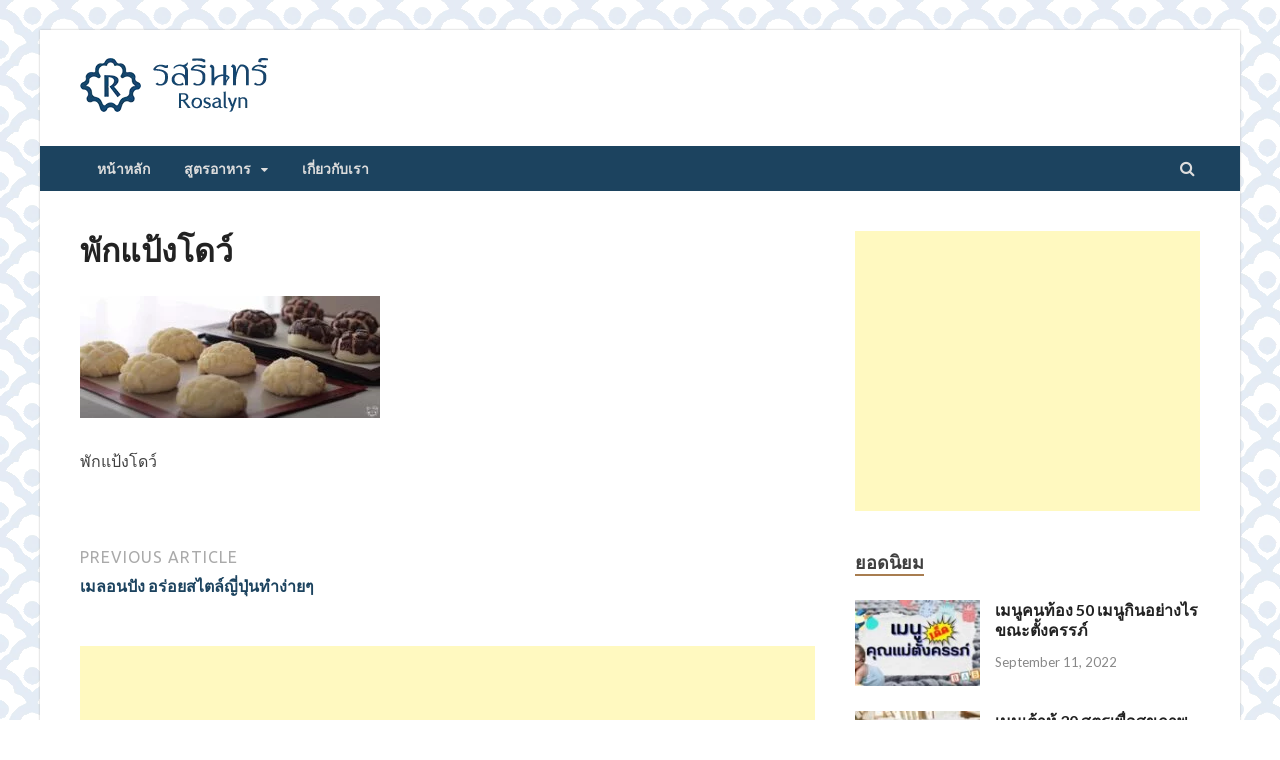

--- FILE ---
content_type: text/html; charset=UTF-8
request_url: https://www.rosalynth.com/home/2021/08/23/%E0%B9%80%E0%B8%A1%E0%B8%A5%E0%B8%AD%E0%B8%99%E0%B8%9B%E0%B8%B1%E0%B8%87/%E0%B8%9E%E0%B8%B1%E0%B8%81%E0%B9%81%E0%B8%9B%E0%B9%89%E0%B8%87%E0%B9%82%E0%B8%94%E0%B8%A7%E0%B9%8C/
body_size: 17226
content:
<!DOCTYPE html>
<html lang="en-US">
<head >
<meta charset="UTF-8">
<meta name="viewport" content="width=device-width, initial-scale=1">
<link rel="profile" href="http://gmpg.org/xfn/11">

<meta name='robots' content='index, follow, max-image-preview:large, max-snippet:-1, max-video-preview:-1' />
	<style>img:is([sizes="auto" i], [sizes^="auto," i]) { contain-intrinsic-size: 3000px 1500px }</style>
	
	<!-- This site is optimized with the Yoast SEO plugin v24.7 - https://yoast.com/wordpress/plugins/seo/ -->
	<title>พักแป้งโดว์ - รสรินทร์</title><link rel="preload" data-rocket-preload as="style" href="https://fonts.googleapis.com/css?family=Ubuntu%3A400%2C500%2C700%7CLato%3A400%2C700%2C400italic%2C700italic%7COpen%20Sans%3A400%2C400italic%2C700&#038;subset=latin%2Clatin-ext&#038;display=swap" /><link rel="stylesheet" href="https://fonts.googleapis.com/css?family=Ubuntu%3A400%2C500%2C700%7CLato%3A400%2C700%2C400italic%2C700italic%7COpen%20Sans%3A400%2C400italic%2C700&#038;subset=latin%2Clatin-ext&#038;display=swap" media="print" onload="this.media='all'" /><noscript><link rel="stylesheet" href="https://fonts.googleapis.com/css?family=Ubuntu%3A400%2C500%2C700%7CLato%3A400%2C700%2C400italic%2C700italic%7COpen%20Sans%3A400%2C400italic%2C700&#038;subset=latin%2Clatin-ext&#038;display=swap" /></noscript>
	<link rel="canonical" href="https://www.rosalynth.com/home/2021/08/23/เมลอนปัง/พักแป้งโดว์/" />
	<meta property="og:locale" content="en_US" />
	<meta property="og:type" content="article" />
	<meta property="og:title" content="พักแป้งโดว์ - รสรินทร์" />
	<meta property="og:description" content="พักแป้งโดว์" />
	<meta property="og:url" content="https://www.rosalynth.com/home/2021/08/23/เมลอนปัง/พักแป้งโดว์/" />
	<meta property="og:site_name" content="รสรินทร์" />
	<meta property="article:modified_time" content="2021-08-23T16:13:49+00:00" />
	<meta property="og:image" content="https://www.rosalynth.com/home/2021/08/23/%E0%B9%80%E0%B8%A1%E0%B8%A5%E0%B8%AD%E0%B8%99%E0%B8%9B%E0%B8%B1%E0%B8%87/%E0%B8%9E%E0%B8%B1%E0%B8%81%E0%B9%81%E0%B8%9B%E0%B9%89%E0%B8%87%E0%B9%82%E0%B8%94%E0%B8%A7%E0%B9%8C" />
	<meta property="og:image:width" content="936" />
	<meta property="og:image:height" content="382" />
	<meta property="og:image:type" content="image/jpeg" />
	<script type="application/ld+json" class="yoast-schema-graph">{"@context":"https://schema.org","@graph":[{"@type":"WebPage","@id":"https://www.rosalynth.com/home/2021/08/23/%E0%B9%80%E0%B8%A1%E0%B8%A5%E0%B8%AD%E0%B8%99%E0%B8%9B%E0%B8%B1%E0%B8%87/%E0%B8%9E%E0%B8%B1%E0%B8%81%E0%B9%81%E0%B8%9B%E0%B9%89%E0%B8%87%E0%B9%82%E0%B8%94%E0%B8%A7%E0%B9%8C/","url":"https://www.rosalynth.com/home/2021/08/23/%E0%B9%80%E0%B8%A1%E0%B8%A5%E0%B8%AD%E0%B8%99%E0%B8%9B%E0%B8%B1%E0%B8%87/%E0%B8%9E%E0%B8%B1%E0%B8%81%E0%B9%81%E0%B8%9B%E0%B9%89%E0%B8%87%E0%B9%82%E0%B8%94%E0%B8%A7%E0%B9%8C/","name":"พักแป้งโดว์ - รสรินทร์","isPartOf":{"@id":"https://www.rosalynth.com/home/#website"},"primaryImageOfPage":{"@id":"https://www.rosalynth.com/home/2021/08/23/%E0%B9%80%E0%B8%A1%E0%B8%A5%E0%B8%AD%E0%B8%99%E0%B8%9B%E0%B8%B1%E0%B8%87/%E0%B8%9E%E0%B8%B1%E0%B8%81%E0%B9%81%E0%B8%9B%E0%B9%89%E0%B8%87%E0%B9%82%E0%B8%94%E0%B8%A7%E0%B9%8C/#primaryimage"},"image":{"@id":"https://www.rosalynth.com/home/2021/08/23/%E0%B9%80%E0%B8%A1%E0%B8%A5%E0%B8%AD%E0%B8%99%E0%B8%9B%E0%B8%B1%E0%B8%87/%E0%B8%9E%E0%B8%B1%E0%B8%81%E0%B9%81%E0%B8%9B%E0%B9%89%E0%B8%87%E0%B9%82%E0%B8%94%E0%B8%A7%E0%B9%8C/#primaryimage"},"thumbnailUrl":"https://www.rosalynth.com/home/wp-content/uploads/2021/08/พักแป้งโดว์.jpg","datePublished":"2021-08-23T16:13:42+00:00","dateModified":"2021-08-23T16:13:49+00:00","breadcrumb":{"@id":"https://www.rosalynth.com/home/2021/08/23/%E0%B9%80%E0%B8%A1%E0%B8%A5%E0%B8%AD%E0%B8%99%E0%B8%9B%E0%B8%B1%E0%B8%87/%E0%B8%9E%E0%B8%B1%E0%B8%81%E0%B9%81%E0%B8%9B%E0%B9%89%E0%B8%87%E0%B9%82%E0%B8%94%E0%B8%A7%E0%B9%8C/#breadcrumb"},"inLanguage":"en-US","potentialAction":[{"@type":"ReadAction","target":["https://www.rosalynth.com/home/2021/08/23/%E0%B9%80%E0%B8%A1%E0%B8%A5%E0%B8%AD%E0%B8%99%E0%B8%9B%E0%B8%B1%E0%B8%87/%E0%B8%9E%E0%B8%B1%E0%B8%81%E0%B9%81%E0%B8%9B%E0%B9%89%E0%B8%87%E0%B9%82%E0%B8%94%E0%B8%A7%E0%B9%8C/"]}]},{"@type":"ImageObject","inLanguage":"en-US","@id":"https://www.rosalynth.com/home/2021/08/23/%E0%B9%80%E0%B8%A1%E0%B8%A5%E0%B8%AD%E0%B8%99%E0%B8%9B%E0%B8%B1%E0%B8%87/%E0%B8%9E%E0%B8%B1%E0%B8%81%E0%B9%81%E0%B8%9B%E0%B9%89%E0%B8%87%E0%B9%82%E0%B8%94%E0%B8%A7%E0%B9%8C/#primaryimage","url":"https://www.rosalynth.com/home/wp-content/uploads/2021/08/พักแป้งโดว์.jpg","contentUrl":"https://www.rosalynth.com/home/wp-content/uploads/2021/08/พักแป้งโดว์.jpg","width":936,"height":382,"caption":"พักแป้งโดว์"},{"@type":"BreadcrumbList","@id":"https://www.rosalynth.com/home/2021/08/23/%E0%B9%80%E0%B8%A1%E0%B8%A5%E0%B8%AD%E0%B8%99%E0%B8%9B%E0%B8%B1%E0%B8%87/%E0%B8%9E%E0%B8%B1%E0%B8%81%E0%B9%81%E0%B8%9B%E0%B9%89%E0%B8%87%E0%B9%82%E0%B8%94%E0%B8%A7%E0%B9%8C/#breadcrumb","itemListElement":[{"@type":"ListItem","position":1,"name":"Home","item":"https://www.rosalynth.com/home/"},{"@type":"ListItem","position":2,"name":"เมลอนปัง อร่อยสไตล์ญี่ปุ่นทำง่ายๆ","item":"https://www.rosalynth.com/home/2021/08/23/%e0%b9%80%e0%b8%a1%e0%b8%a5%e0%b8%ad%e0%b8%99%e0%b8%9b%e0%b8%b1%e0%b8%87/"},{"@type":"ListItem","position":3,"name":"พักแป้งโดว์"}]},{"@type":"WebSite","@id":"https://www.rosalynth.com/home/#website","url":"https://www.rosalynth.com/home/","name":"รสรินทร์","description":"","publisher":{"@id":"https://www.rosalynth.com/home/#organization"},"potentialAction":[{"@type":"SearchAction","target":{"@type":"EntryPoint","urlTemplate":"https://www.rosalynth.com/home/?s={search_term_string}"},"query-input":{"@type":"PropertyValueSpecification","valueRequired":true,"valueName":"search_term_string"}}],"inLanguage":"en-US"},{"@type":"Organization","@id":"https://www.rosalynth.com/home/#organization","name":"รสรินทร์ Rosalynth.com","url":"https://www.rosalynth.com/home/","logo":{"@type":"ImageObject","inLanguage":"en-US","@id":"https://www.rosalynth.com/home/#/schema/logo/image/","url":"https://www.rosalynth.com/home/wp-content/uploads/2021/07/Screen-Shot-2564-07-29-at-23.38.51.png","contentUrl":"https://www.rosalynth.com/home/wp-content/uploads/2021/07/Screen-Shot-2564-07-29-at-23.38.51.png","width":606,"height":648,"caption":"รสรินทร์ Rosalynth.com"},"image":{"@id":"https://www.rosalynth.com/home/#/schema/logo/image/"}}]}</script>
	<!-- / Yoast SEO plugin. -->


<link rel='dns-prefetch' href='//www.googletagmanager.com' />
<link rel='dns-prefetch' href='//fonts.googleapis.com' />
<link rel='dns-prefetch' href='//pagead2.googlesyndication.com' />
<link href='https://fonts.gstatic.com' crossorigin rel='preconnect' />
<link rel="alternate" type="application/rss+xml" title="รสรินทร์ &raquo; Feed" href="https://www.rosalynth.com/home/feed/" />
<link rel="alternate" type="application/rss+xml" title="รสรินทร์ &raquo; Comments Feed" href="https://www.rosalynth.com/home/comments/feed/" />
<link rel="alternate" type="application/rss+xml" title="รสรินทร์ &raquo; พักแป้งโดว์ Comments Feed" href="https://www.rosalynth.com/home/2021/08/23/%e0%b9%80%e0%b8%a1%e0%b8%a5%e0%b8%ad%e0%b8%99%e0%b8%9b%e0%b8%b1%e0%b8%87/%e0%b8%9e%e0%b8%b1%e0%b8%81%e0%b9%81%e0%b8%9b%e0%b9%89%e0%b8%87%e0%b9%82%e0%b8%94%e0%b8%a7%e0%b9%8c/feed/" />
<style id='wp-emoji-styles-inline-css' type='text/css'>

	img.wp-smiley, img.emoji {
		display: inline !important;
		border: none !important;
		box-shadow: none !important;
		height: 1em !important;
		width: 1em !important;
		margin: 0 0.07em !important;
		vertical-align: -0.1em !important;
		background: none !important;
		padding: 0 !important;
	}
</style>
<link rel='stylesheet' id='wp-block-library-css' href='https://www.rosalynth.com/home/wp-includes/css/dist/block-library/style.min.css?ver=6.7.4' type='text/css' media='all' />
<style id='wp-block-library-theme-inline-css' type='text/css'>
.wp-block-audio :where(figcaption){color:#555;font-size:13px;text-align:center}.is-dark-theme .wp-block-audio :where(figcaption){color:#ffffffa6}.wp-block-audio{margin:0 0 1em}.wp-block-code{border:1px solid #ccc;border-radius:4px;font-family:Menlo,Consolas,monaco,monospace;padding:.8em 1em}.wp-block-embed :where(figcaption){color:#555;font-size:13px;text-align:center}.is-dark-theme .wp-block-embed :where(figcaption){color:#ffffffa6}.wp-block-embed{margin:0 0 1em}.blocks-gallery-caption{color:#555;font-size:13px;text-align:center}.is-dark-theme .blocks-gallery-caption{color:#ffffffa6}:root :where(.wp-block-image figcaption){color:#555;font-size:13px;text-align:center}.is-dark-theme :root :where(.wp-block-image figcaption){color:#ffffffa6}.wp-block-image{margin:0 0 1em}.wp-block-pullquote{border-bottom:4px solid;border-top:4px solid;color:currentColor;margin-bottom:1.75em}.wp-block-pullquote cite,.wp-block-pullquote footer,.wp-block-pullquote__citation{color:currentColor;font-size:.8125em;font-style:normal;text-transform:uppercase}.wp-block-quote{border-left:.25em solid;margin:0 0 1.75em;padding-left:1em}.wp-block-quote cite,.wp-block-quote footer{color:currentColor;font-size:.8125em;font-style:normal;position:relative}.wp-block-quote:where(.has-text-align-right){border-left:none;border-right:.25em solid;padding-left:0;padding-right:1em}.wp-block-quote:where(.has-text-align-center){border:none;padding-left:0}.wp-block-quote.is-large,.wp-block-quote.is-style-large,.wp-block-quote:where(.is-style-plain){border:none}.wp-block-search .wp-block-search__label{font-weight:700}.wp-block-search__button{border:1px solid #ccc;padding:.375em .625em}:where(.wp-block-group.has-background){padding:1.25em 2.375em}.wp-block-separator.has-css-opacity{opacity:.4}.wp-block-separator{border:none;border-bottom:2px solid;margin-left:auto;margin-right:auto}.wp-block-separator.has-alpha-channel-opacity{opacity:1}.wp-block-separator:not(.is-style-wide):not(.is-style-dots){width:100px}.wp-block-separator.has-background:not(.is-style-dots){border-bottom:none;height:1px}.wp-block-separator.has-background:not(.is-style-wide):not(.is-style-dots){height:2px}.wp-block-table{margin:0 0 1em}.wp-block-table td,.wp-block-table th{word-break:normal}.wp-block-table :where(figcaption){color:#555;font-size:13px;text-align:center}.is-dark-theme .wp-block-table :where(figcaption){color:#ffffffa6}.wp-block-video :where(figcaption){color:#555;font-size:13px;text-align:center}.is-dark-theme .wp-block-video :where(figcaption){color:#ffffffa6}.wp-block-video{margin:0 0 1em}:root :where(.wp-block-template-part.has-background){margin-bottom:0;margin-top:0;padding:1.25em 2.375em}
</style>
<style id='classic-theme-styles-inline-css' type='text/css'>
/*! This file is auto-generated */
.wp-block-button__link{color:#fff;background-color:#32373c;border-radius:9999px;box-shadow:none;text-decoration:none;padding:calc(.667em + 2px) calc(1.333em + 2px);font-size:1.125em}.wp-block-file__button{background:#32373c;color:#fff;text-decoration:none}
</style>
<style id='global-styles-inline-css' type='text/css'>
:root{--wp--preset--aspect-ratio--square: 1;--wp--preset--aspect-ratio--4-3: 4/3;--wp--preset--aspect-ratio--3-4: 3/4;--wp--preset--aspect-ratio--3-2: 3/2;--wp--preset--aspect-ratio--2-3: 2/3;--wp--preset--aspect-ratio--16-9: 16/9;--wp--preset--aspect-ratio--9-16: 9/16;--wp--preset--color--black: #000000;--wp--preset--color--cyan-bluish-gray: #abb8c3;--wp--preset--color--white: #ffffff;--wp--preset--color--pale-pink: #f78da7;--wp--preset--color--vivid-red: #cf2e2e;--wp--preset--color--luminous-vivid-orange: #ff6900;--wp--preset--color--luminous-vivid-amber: #fcb900;--wp--preset--color--light-green-cyan: #7bdcb5;--wp--preset--color--vivid-green-cyan: #00d084;--wp--preset--color--pale-cyan-blue: #8ed1fc;--wp--preset--color--vivid-cyan-blue: #0693e3;--wp--preset--color--vivid-purple: #9b51e0;--wp--preset--gradient--vivid-cyan-blue-to-vivid-purple: linear-gradient(135deg,rgba(6,147,227,1) 0%,rgb(155,81,224) 100%);--wp--preset--gradient--light-green-cyan-to-vivid-green-cyan: linear-gradient(135deg,rgb(122,220,180) 0%,rgb(0,208,130) 100%);--wp--preset--gradient--luminous-vivid-amber-to-luminous-vivid-orange: linear-gradient(135deg,rgba(252,185,0,1) 0%,rgba(255,105,0,1) 100%);--wp--preset--gradient--luminous-vivid-orange-to-vivid-red: linear-gradient(135deg,rgba(255,105,0,1) 0%,rgb(207,46,46) 100%);--wp--preset--gradient--very-light-gray-to-cyan-bluish-gray: linear-gradient(135deg,rgb(238,238,238) 0%,rgb(169,184,195) 100%);--wp--preset--gradient--cool-to-warm-spectrum: linear-gradient(135deg,rgb(74,234,220) 0%,rgb(151,120,209) 20%,rgb(207,42,186) 40%,rgb(238,44,130) 60%,rgb(251,105,98) 80%,rgb(254,248,76) 100%);--wp--preset--gradient--blush-light-purple: linear-gradient(135deg,rgb(255,206,236) 0%,rgb(152,150,240) 100%);--wp--preset--gradient--blush-bordeaux: linear-gradient(135deg,rgb(254,205,165) 0%,rgb(254,45,45) 50%,rgb(107,0,62) 100%);--wp--preset--gradient--luminous-dusk: linear-gradient(135deg,rgb(255,203,112) 0%,rgb(199,81,192) 50%,rgb(65,88,208) 100%);--wp--preset--gradient--pale-ocean: linear-gradient(135deg,rgb(255,245,203) 0%,rgb(182,227,212) 50%,rgb(51,167,181) 100%);--wp--preset--gradient--electric-grass: linear-gradient(135deg,rgb(202,248,128) 0%,rgb(113,206,126) 100%);--wp--preset--gradient--midnight: linear-gradient(135deg,rgb(2,3,129) 0%,rgb(40,116,252) 100%);--wp--preset--font-size--small: 13px;--wp--preset--font-size--medium: 20px;--wp--preset--font-size--large: 36px;--wp--preset--font-size--x-large: 42px;--wp--preset--spacing--20: 0.44rem;--wp--preset--spacing--30: 0.67rem;--wp--preset--spacing--40: 1rem;--wp--preset--spacing--50: 1.5rem;--wp--preset--spacing--60: 2.25rem;--wp--preset--spacing--70: 3.38rem;--wp--preset--spacing--80: 5.06rem;--wp--preset--shadow--natural: 6px 6px 9px rgba(0, 0, 0, 0.2);--wp--preset--shadow--deep: 12px 12px 50px rgba(0, 0, 0, 0.4);--wp--preset--shadow--sharp: 6px 6px 0px rgba(0, 0, 0, 0.2);--wp--preset--shadow--outlined: 6px 6px 0px -3px rgba(255, 255, 255, 1), 6px 6px rgba(0, 0, 0, 1);--wp--preset--shadow--crisp: 6px 6px 0px rgba(0, 0, 0, 1);}:where(.is-layout-flex){gap: 0.5em;}:where(.is-layout-grid){gap: 0.5em;}body .is-layout-flex{display: flex;}.is-layout-flex{flex-wrap: wrap;align-items: center;}.is-layout-flex > :is(*, div){margin: 0;}body .is-layout-grid{display: grid;}.is-layout-grid > :is(*, div){margin: 0;}:where(.wp-block-columns.is-layout-flex){gap: 2em;}:where(.wp-block-columns.is-layout-grid){gap: 2em;}:where(.wp-block-post-template.is-layout-flex){gap: 1.25em;}:where(.wp-block-post-template.is-layout-grid){gap: 1.25em;}.has-black-color{color: var(--wp--preset--color--black) !important;}.has-cyan-bluish-gray-color{color: var(--wp--preset--color--cyan-bluish-gray) !important;}.has-white-color{color: var(--wp--preset--color--white) !important;}.has-pale-pink-color{color: var(--wp--preset--color--pale-pink) !important;}.has-vivid-red-color{color: var(--wp--preset--color--vivid-red) !important;}.has-luminous-vivid-orange-color{color: var(--wp--preset--color--luminous-vivid-orange) !important;}.has-luminous-vivid-amber-color{color: var(--wp--preset--color--luminous-vivid-amber) !important;}.has-light-green-cyan-color{color: var(--wp--preset--color--light-green-cyan) !important;}.has-vivid-green-cyan-color{color: var(--wp--preset--color--vivid-green-cyan) !important;}.has-pale-cyan-blue-color{color: var(--wp--preset--color--pale-cyan-blue) !important;}.has-vivid-cyan-blue-color{color: var(--wp--preset--color--vivid-cyan-blue) !important;}.has-vivid-purple-color{color: var(--wp--preset--color--vivid-purple) !important;}.has-black-background-color{background-color: var(--wp--preset--color--black) !important;}.has-cyan-bluish-gray-background-color{background-color: var(--wp--preset--color--cyan-bluish-gray) !important;}.has-white-background-color{background-color: var(--wp--preset--color--white) !important;}.has-pale-pink-background-color{background-color: var(--wp--preset--color--pale-pink) !important;}.has-vivid-red-background-color{background-color: var(--wp--preset--color--vivid-red) !important;}.has-luminous-vivid-orange-background-color{background-color: var(--wp--preset--color--luminous-vivid-orange) !important;}.has-luminous-vivid-amber-background-color{background-color: var(--wp--preset--color--luminous-vivid-amber) !important;}.has-light-green-cyan-background-color{background-color: var(--wp--preset--color--light-green-cyan) !important;}.has-vivid-green-cyan-background-color{background-color: var(--wp--preset--color--vivid-green-cyan) !important;}.has-pale-cyan-blue-background-color{background-color: var(--wp--preset--color--pale-cyan-blue) !important;}.has-vivid-cyan-blue-background-color{background-color: var(--wp--preset--color--vivid-cyan-blue) !important;}.has-vivid-purple-background-color{background-color: var(--wp--preset--color--vivid-purple) !important;}.has-black-border-color{border-color: var(--wp--preset--color--black) !important;}.has-cyan-bluish-gray-border-color{border-color: var(--wp--preset--color--cyan-bluish-gray) !important;}.has-white-border-color{border-color: var(--wp--preset--color--white) !important;}.has-pale-pink-border-color{border-color: var(--wp--preset--color--pale-pink) !important;}.has-vivid-red-border-color{border-color: var(--wp--preset--color--vivid-red) !important;}.has-luminous-vivid-orange-border-color{border-color: var(--wp--preset--color--luminous-vivid-orange) !important;}.has-luminous-vivid-amber-border-color{border-color: var(--wp--preset--color--luminous-vivid-amber) !important;}.has-light-green-cyan-border-color{border-color: var(--wp--preset--color--light-green-cyan) !important;}.has-vivid-green-cyan-border-color{border-color: var(--wp--preset--color--vivid-green-cyan) !important;}.has-pale-cyan-blue-border-color{border-color: var(--wp--preset--color--pale-cyan-blue) !important;}.has-vivid-cyan-blue-border-color{border-color: var(--wp--preset--color--vivid-cyan-blue) !important;}.has-vivid-purple-border-color{border-color: var(--wp--preset--color--vivid-purple) !important;}.has-vivid-cyan-blue-to-vivid-purple-gradient-background{background: var(--wp--preset--gradient--vivid-cyan-blue-to-vivid-purple) !important;}.has-light-green-cyan-to-vivid-green-cyan-gradient-background{background: var(--wp--preset--gradient--light-green-cyan-to-vivid-green-cyan) !important;}.has-luminous-vivid-amber-to-luminous-vivid-orange-gradient-background{background: var(--wp--preset--gradient--luminous-vivid-amber-to-luminous-vivid-orange) !important;}.has-luminous-vivid-orange-to-vivid-red-gradient-background{background: var(--wp--preset--gradient--luminous-vivid-orange-to-vivid-red) !important;}.has-very-light-gray-to-cyan-bluish-gray-gradient-background{background: var(--wp--preset--gradient--very-light-gray-to-cyan-bluish-gray) !important;}.has-cool-to-warm-spectrum-gradient-background{background: var(--wp--preset--gradient--cool-to-warm-spectrum) !important;}.has-blush-light-purple-gradient-background{background: var(--wp--preset--gradient--blush-light-purple) !important;}.has-blush-bordeaux-gradient-background{background: var(--wp--preset--gradient--blush-bordeaux) !important;}.has-luminous-dusk-gradient-background{background: var(--wp--preset--gradient--luminous-dusk) !important;}.has-pale-ocean-gradient-background{background: var(--wp--preset--gradient--pale-ocean) !important;}.has-electric-grass-gradient-background{background: var(--wp--preset--gradient--electric-grass) !important;}.has-midnight-gradient-background{background: var(--wp--preset--gradient--midnight) !important;}.has-small-font-size{font-size: var(--wp--preset--font-size--small) !important;}.has-medium-font-size{font-size: var(--wp--preset--font-size--medium) !important;}.has-large-font-size{font-size: var(--wp--preset--font-size--large) !important;}.has-x-large-font-size{font-size: var(--wp--preset--font-size--x-large) !important;}
:where(.wp-block-post-template.is-layout-flex){gap: 1.25em;}:where(.wp-block-post-template.is-layout-grid){gap: 1.25em;}
:where(.wp-block-columns.is-layout-flex){gap: 2em;}:where(.wp-block-columns.is-layout-grid){gap: 2em;}
:root :where(.wp-block-pullquote){font-size: 1.5em;line-height: 1.6;}
</style>
<link rel='stylesheet' id='pdfprnt_frontend-css' href='https://www.rosalynth.com/home/wp-content/plugins/pdf-print/css/frontend.css?ver=2.4.1' type='text/css' media='all' />
<link rel='stylesheet' id='dashicons-css' href='https://www.rosalynth.com/home/wp-includes/css/dashicons.min.css?ver=6.7.4' type='text/css' media='all' />
<link rel='stylesheet' id='post-views-counter-frontend-css' href='https://www.rosalynth.com/home/wp-content/plugins/post-views-counter/css/frontend.min.css?ver=1.5.2' type='text/css' media='all' />
<link rel='stylesheet' id='sow-button-base-css' href='https://www.rosalynth.com/home/wp-content/plugins/so-widgets-bundle/widgets/button/css/style.css?ver=1.67.2' type='text/css' media='all' />
<link rel='stylesheet' id='sow-button-atom-20057e040718-css' href='https://www.rosalynth.com/home/wp-content/uploads/siteorigin-widgets/sow-button-atom-20057e040718.css?ver=6.7.4' type='text/css' media='all' />
<link rel='stylesheet' id='wpc-style-css' href='https://www.rosalynth.com/home/wp-content/themes/hitmag/style.css?v=1&#038;ver=6.7.4' type='text/css' media='all' />
<style id='wpc-style-inline-css' type='text/css'>
 body{-webkit-touch-callout:none;-webkit-user-select:none;-khtml-user-select:none;-moz-user-select:none;-ms-user-select:none;user-select:none} 
</style>
<link rel='stylesheet' id='ppress-frontend-css' href='https://www.rosalynth.com/home/wp-content/plugins/wp-user-avatar/assets/css/frontend.min.css?ver=4.15.22' type='text/css' media='all' />
<link rel='stylesheet' id='ppress-flatpickr-css' href='https://www.rosalynth.com/home/wp-content/plugins/wp-user-avatar/assets/flatpickr/flatpickr.min.css?ver=4.15.22' type='text/css' media='all' />
<link rel='stylesheet' id='ppress-select2-css' href='https://www.rosalynth.com/home/wp-content/plugins/wp-user-avatar/assets/select2/select2.min.css?ver=6.7.4' type='text/css' media='all' />

<link rel='stylesheet' id='hitmag-font-awesome-css' href='https://www.rosalynth.com/home/wp-content/themes/hitmag/css/font-awesome.min.css?ver=4.7.0' type='text/css' media='all' />
<link rel='stylesheet' id='hitmag-style-css' href='https://www.rosalynth.com/home/wp-content/themes/hitmag/style.css?ver=6.7.4' type='text/css' media='all' />
<link rel='stylesheet' id='jquery-flexslider-css' href='https://www.rosalynth.com/home/wp-content/themes/hitmag/css/flexslider.css?ver=6.7.4' type='text/css' media='screen' />
<link rel='stylesheet' id='jquery-magnific-popup-css' href='https://www.rosalynth.com/home/wp-content/themes/hitmag/css/magnific-popup.css?ver=6.7.4' type='text/css' media='all' />
<script type="text/javascript" src="https://www.rosalynth.com/home/wp-includes/js/jquery/jquery.min.js?ver=3.7.1" id="jquery-core-js"></script>
<script type="text/javascript" id="jquery-core-js-after">
/* <![CDATA[ */
 window.ondragstart = function(){ return false; };  if(document.addEventListener) { document.addEventListener("contextmenu", function(e) {alert("Sorry, right-click has been disabled."); e.preventDefault();}, false);} else { document.attachEvent("oncontextmenu", function() { alert("Sorry, right-click has been disabled."); window.event.returnValue = false;	});	}  document.onkeydown = function(e){ if((e.ctrlKey && e.shiftKey && (e.keyCode == "I".charCodeAt(0) || e.keyCode == "J".charCodeAt(0))) || e.keyCode == 123){
				alert("Sorry, F12 key has been disabled."); 
				e.preventDefault();return false;
				}};
/* ]]> */
</script>
<script type="text/javascript" src="https://www.rosalynth.com/home/wp-includes/js/jquery/jquery-migrate.min.js?ver=3.4.1" id="jquery-migrate-js"></script>
<script type="text/javascript" src="https://www.rosalynth.com/home/wp-content/plugins/wp-user-avatar/assets/flatpickr/flatpickr.min.js?ver=4.15.22" id="ppress-flatpickr-js"></script>
<script type="text/javascript" src="https://www.rosalynth.com/home/wp-content/plugins/wp-user-avatar/assets/select2/select2.min.js?ver=4.15.22" id="ppress-select2-js"></script>
<!--[if lt IE 9]>
<script type="text/javascript" src="https://www.rosalynth.com/home/wp-content/themes/hitmag/js/html5shiv.min.js?ver=6.7.4" id="html5shiv-js"></script>
<![endif]-->

<!-- Google tag (gtag.js) snippet added by Site Kit -->
<!-- Google Analytics snippet added by Site Kit -->
<script type="text/javascript" src="https://www.googletagmanager.com/gtag/js?id=GT-K525JC3" id="google_gtagjs-js" async></script>
<script type="text/javascript" id="google_gtagjs-js-after">
/* <![CDATA[ */
window.dataLayer = window.dataLayer || [];function gtag(){dataLayer.push(arguments);}
gtag("set","linker",{"domains":["www.rosalynth.com"]});
gtag("js", new Date());
gtag("set", "developer_id.dZTNiMT", true);
gtag("config", "GT-K525JC3");
/* ]]> */
</script>
<link rel="https://api.w.org/" href="https://www.rosalynth.com/home/wp-json/" /><link rel="alternate" title="JSON" type="application/json" href="https://www.rosalynth.com/home/wp-json/wp/v2/media/4177" /><link rel="EditURI" type="application/rsd+xml" title="RSD" href="https://www.rosalynth.com/home/xmlrpc.php?rsd" />
<meta name="generator" content="WordPress 6.7.4" />
<link rel='shortlink' href='https://www.rosalynth.com/home/?p=4177' />
<link rel="alternate" title="oEmbed (JSON)" type="application/json+oembed" href="https://www.rosalynth.com/home/wp-json/oembed/1.0/embed?url=https%3A%2F%2Fwww.rosalynth.com%2Fhome%2F2021%2F08%2F23%2F%25e0%25b9%2580%25e0%25b8%25a1%25e0%25b8%25a5%25e0%25b8%25ad%25e0%25b8%2599%25e0%25b8%259b%25e0%25b8%25b1%25e0%25b8%2587%2F%25e0%25b8%259e%25e0%25b8%25b1%25e0%25b8%2581%25e0%25b9%2581%25e0%25b8%259b%25e0%25b9%2589%25e0%25b8%2587%25e0%25b9%2582%25e0%25b8%2594%25e0%25b8%25a7%25e0%25b9%258c%2F" />
<link rel="alternate" title="oEmbed (XML)" type="text/xml+oembed" href="https://www.rosalynth.com/home/wp-json/oembed/1.0/embed?url=https%3A%2F%2Fwww.rosalynth.com%2Fhome%2F2021%2F08%2F23%2F%25e0%25b9%2580%25e0%25b8%25a1%25e0%25b8%25a5%25e0%25b8%25ad%25e0%25b8%2599%25e0%25b8%259b%25e0%25b8%25b1%25e0%25b8%2587%2F%25e0%25b8%259e%25e0%25b8%25b1%25e0%25b8%2581%25e0%25b9%2581%25e0%25b8%259b%25e0%25b9%2589%25e0%25b8%2587%25e0%25b9%2582%25e0%25b8%2594%25e0%25b8%25a7%25e0%25b9%258c%2F&#038;format=xml" />

		<!-- GA Google Analytics @ https://m0n.co/ga -->
		<script>
			(function(i,s,o,g,r,a,m){i['GoogleAnalyticsObject']=r;i[r]=i[r]||function(){
			(i[r].q=i[r].q||[]).push(arguments)},i[r].l=1*new Date();a=s.createElement(o),
			m=s.getElementsByTagName(o)[0];a.async=1;a.src=g;m.parentNode.insertBefore(a,m)
			})(window,document,'script','https://www.google-analytics.com/analytics.js','ga');
			ga('create', 'UA-109147249-1', 'auto');
			ga('send', 'pageview');
		</script>

	<meta name="generator" content="Site Kit by Google 1.168.0" /><script data-ad-client="ca-pub-0568560205281502" async src="https://pagead2.googlesyndication.com/pagead/js/adsbygoogle.js"></script>		<script type="text/javascript">
			var _statcounter = _statcounter || [];
			_statcounter.push({"tags": {"author": "phollawat"}});
		</script>
				<style type="text/css">
			
			button,
			input[type="button"],
			input[type="reset"],
			input[type="submit"] {
				background: #a87d50;
			}

            .th-readmore {
                background: #a87d50;
            }           

            a:hover {
                color: #a87d50;
            } 

            .main-navigation a:hover {
                background-color: #a87d50;
            }

            .main-navigation .current_page_item > a,
            .main-navigation .current-menu-item > a,
            .main-navigation .current_page_ancestor > a,
            .main-navigation .current-menu-ancestor > a {
                background-color: #a87d50;
            }

            #main-nav-button:hover {
                background-color: #a87d50;
            }

            .post-navigation .post-title:hover {
                color: #a87d50;
            }

            .top-navigation a:hover {
                color: #a87d50;
            }

            .top-navigation ul ul a:hover {
                background: #a87d50;
            }

            #top-nav-button:hover {
                color: #a87d50;
            }

            .responsive-mainnav li a:hover,
            .responsive-topnav li a:hover {
                background: #a87d50;
            }

            #hm-search-form .search-form .search-submit {
                background-color: #a87d50;
            }

            .nav-links .current {
                background: #a87d50;
            }

            .elementor-widget-container h5,
            .widget-title {
                border-bottom: 2px solid #a87d50;
            }

            .footer-widget-title {
                border-bottom: 2px solid #a87d50;
            }

            .widget-area a:hover {
                color: #a87d50;
            }

            .footer-widget-area .widget a:hover {
                color: #a87d50;
            }

            .site-info a:hover {
                color: #a87d50;
            }

            .search-form .search-submit {
                background: #a87d50;
            }

            .hmb-entry-title a:hover {
                color: #a87d50;
            }

            .hmb-entry-meta a:hover,
            .hms-meta a:hover {
                color: #a87d50;
            }

            .hms-title a:hover {
                color: #a87d50;
            }

            .hmw-grid-post .post-title a:hover {
                color: #a87d50;
            }

            .footer-widget-area .hmw-grid-post .post-title a:hover,
            .footer-widget-area .hmb-entry-title a:hover,
            .footer-widget-area .hms-title a:hover {
                color: #a87d50;
            }

            .hm-tabs-wdt .ui-state-active {
                border-bottom: 2px solid #a87d50;
            }

            a.hm-viewall {
                background: #a87d50;
            }

            #hitmag-tags a,
            .widget_tag_cloud .tagcloud a {
                background: #a87d50;
            }

            .site-title a {
                color: #a87d50;
            }

            .hitmag-post .entry-title a:hover {
                color: #a87d50;
            }

            .hitmag-post .entry-meta a:hover {
                color: #a87d50;
            }

            .cat-links a {
                color: #a87d50;
            }

            .hitmag-single .entry-meta a:hover {
                color: #a87d50;
            }

            .hitmag-single .author a:hover {
                color: #a87d50;
            }

            .hm-author-content .author-posts-link {
                color: #a87d50;
            }

            .hm-tags-links a:hover {
                background: #a87d50;
            }

            .hm-tagged {
                background: #a87d50;
            }

            .hm-edit-link a.post-edit-link {
                background: #a87d50;
            }

            .arc-page-title {
                border-bottom: 2px solid #a87d50;
            }

            .srch-page-title {
                border-bottom: 2px solid #a87d50;
            }

            .hm-slider-details .cat-links {
                background: #a87d50;
            }

            .hm-rel-post .post-title a:hover {
                color: #a87d50;
            }

            .comment-author a {
                color: #a87d50;
            }

            .comment-metadata a:hover,
            .comment-metadata a:focus,
            .pingback .comment-edit-link:hover,
            .pingback .comment-edit-link:focus {
                color: #a87d50;
            }

            .comment-reply-link:hover,
            .comment-reply-link:focus {
                background: #a87d50;
            }

            .required {
                color: #a87d50;
            }

            blockquote {
                border-left: 3px solid #a87d50;
            }

            .comment-reply-title small a:before {
                color: #a87d50;
            }
            
            .woocommerce ul.products li.product h3:hover,
            .woocommerce-widget-area ul li a:hover,
            .woocommerce-loop-product__title:hover {
                color: #a87d50;
            }

            .woocommerce-product-search input[type="submit"],
            .woocommerce #respond input#submit, 
            .woocommerce a.button, 
            .woocommerce button.button, 
            .woocommerce input.button,
            .woocommerce nav.woocommerce-pagination ul li a:focus,
            .woocommerce nav.woocommerce-pagination ul li a:hover,
            .woocommerce nav.woocommerce-pagination ul li span.current,
            .woocommerce span.onsale,
            .woocommerce-widget-area .widget-title,
            .woocommerce #respond input#submit.alt,
            .woocommerce a.button.alt,
            .woocommerce button.button.alt,
            .woocommerce input.button.alt {
                background: #a87d50;
            }
            
            .wp-block-quote,
            .wp-block-quote:not(.is-large):not(.is-style-large) {
                border-left: 3px solid #a87d50;
            }		</style>
	<meta name="google-site-verification" content="q1ODQr9S5r6uAU8npCAmZGF2Q-dx54xUbiHcfavszL8">
<!-- Google AdSense meta tags added by Site Kit -->
<meta name="google-adsense-platform-account" content="ca-host-pub-2644536267352236">
<meta name="google-adsense-platform-domain" content="sitekit.withgoogle.com">
<!-- End Google AdSense meta tags added by Site Kit -->
	<style type="text/css">

			.site-title a,
		.site-description {
			position: absolute;
			clip: rect(1px, 1px, 1px, 1px);
		}

	
	</style>
	<style type="text/css" id="custom-background-css">
body.custom-background { background-color: #ffffff; background-image: url("https://www.rosalynth.com/home/wp-content/uploads/2022/01/test4.png"); background-position: left top; background-size: auto; background-repeat: repeat; background-attachment: scroll; }
</style>
	
<!-- Google AdSense snippet added by Site Kit -->
<script type="text/javascript" async="async" src="https://pagead2.googlesyndication.com/pagead/js/adsbygoogle.js?client=ca-pub-0568560205281502&amp;host=ca-host-pub-2644536267352236" crossorigin="anonymous"></script>

<!-- End Google AdSense snippet added by Site Kit -->
<link rel="icon" href="https://www.rosalynth.com/home/wp-content/uploads/2018/06/cropped-rosalyn_sqr_blue-tran_headerLogo-32x32.png" sizes="32x32" />
<link rel="icon" href="https://www.rosalynth.com/home/wp-content/uploads/2018/06/cropped-rosalyn_sqr_blue-tran_headerLogo-192x192.png" sizes="192x192" />
<link rel="apple-touch-icon" href="https://www.rosalynth.com/home/wp-content/uploads/2018/06/cropped-rosalyn_sqr_blue-tran_headerLogo-180x180.png" />
<meta name="msapplication-TileImage" content="https://www.rosalynth.com/home/wp-content/uploads/2018/06/cropped-rosalyn_sqr_blue-tran_headerLogo-270x270.png" />
		<style type="text/css" id="wp-custom-css">
			table, tr, td {
border: none;
}
p
{
font-size: 16px;
}
h1
{
font-size: 16px;
font-weight: normal;
}
h2
{
font-size: 20px;
}
h3
{
font-size: 18px;
}
h4
{
font-size: 16px;
}
h5
{
font-size: 16px;
}
h6
{
font-size: 14px;
}
        .responsive-td {
            padding: 1px; 
            height: 100px; 
        }
        .responsive-image-container {
            height: 100px; 
        }
    }		</style>
		<noscript><style id="rocket-lazyload-nojs-css">.rll-youtube-player, [data-lazy-src]{display:none !important;}</style></noscript><meta name="generator" content="WP Rocket 3.18.3" data-wpr-features="wpr_lazyload_images wpr_preload_links wpr_desktop" /></head>

<body class="attachment attachment-template-default single single-attachment postid-4177 attachmentid-4177 attachment-jpeg custom-background wp-custom-logo group-blog th-right-sidebar">



<div data-rocket-location-hash="88bf6e4e9b691b5d27b3cda6e2776eda" id="page" class="site hitmag-wrapper">
	<a class="skip-link screen-reader-text" href="#content">Skip to content</a>

	
	<header data-rocket-location-hash="e6dec5522a8b56befa615ed1945d2e58" id="masthead" class="site-header" role="banner">

		
		
		<div data-rocket-location-hash="206fa58588b86e52f5aca40f38464139" class="header-main-area ">
			<div data-rocket-location-hash="a00bc7a6d0d65ffac944dc111bdf3210" class="hm-container">
			<div class="site-branding">
				<div class="site-branding-content">
					<div class="hm-logo">
						<a href="https://www.rosalynth.com/home/" class="custom-logo-link" rel="home"><img width="192" height="54" src="data:image/svg+xml,%3Csvg%20xmlns='http://www.w3.org/2000/svg'%20viewBox='0%200%20192%2054'%3E%3C/svg%3E" class="custom-logo" alt="รสรินทร์" decoding="async" data-lazy-src="https://www.rosalynth.com/home/wp-content/uploads/2018/06/cropped-rosalyn_rec_full_blue-tran_54b.png" /><noscript><img width="192" height="54" src="https://www.rosalynth.com/home/wp-content/uploads/2018/06/cropped-rosalyn_rec_full_blue-tran_54b.png" class="custom-logo" alt="รสรินทร์" decoding="async" /></noscript></a>					</div><!-- .hm-logo -->

					<div class="hm-site-title">
													<p class="site-title"><a href="https://www.rosalynth.com/home/" rel="home">รสรินทร์</a></p>
											</div><!-- .hm-site-title -->
				</div><!-- .site-branding-content -->
			</div><!-- .site-branding -->

			
						</div><!-- .hm-container -->
		</div><!-- .header-main-area -->

		
		<div data-rocket-location-hash="fe7220aa0cae99ffd483546997be87e7" class="hm-nav-container">
			<nav id="site-navigation" class="main-navigation" role="navigation">
				<div class="hm-container">
					<div class="menu-main-container"><ul id="primary-menu" class="menu"><li id="menu-item-1527" class="menu-item menu-item-type-custom menu-item-object-custom menu-item-home menu-item-1527"><a href="http://www.rosalynth.com/home/">หน้าหลัก</a></li>
<li id="menu-item-1531" class="menu-item menu-item-type-custom menu-item-object-custom menu-item-has-children menu-item-1531"><a href="http://www.rosalynth.com/home/บทความ/">สูตรอาหาร</a>
<ul class="sub-menu">
	<li id="menu-item-2293" class="menu-item menu-item-type-taxonomy menu-item-object-category menu-item-2293"><a href="https://www.rosalynth.com/home/category/%e0%b8%aa%e0%b8%b9%e0%b8%95%e0%b8%a3%e0%b8%ad%e0%b8%b2%e0%b8%ab%e0%b8%b2%e0%b8%a3%e0%b9%84%e0%b8%97%e0%b8%a2/">สูตรอาหารไทย</a></li>
	<li id="menu-item-6309" class="menu-item menu-item-type-taxonomy menu-item-object-category menu-item-6309"><a href="https://www.rosalynth.com/home/category/%e0%b8%82%e0%b8%ad%e0%b8%87%e0%b8%a7%e0%b9%88%e0%b8%b2%e0%b8%87/">ของว่าง</a></li>
	<li id="menu-item-6310" class="menu-item menu-item-type-taxonomy menu-item-object-category menu-item-6310"><a href="https://www.rosalynth.com/home/category/%e0%b8%82%e0%b8%99%e0%b8%a1%e0%b9%84%e0%b8%97%e0%b8%a2/">ขนมไทย</a></li>
	<li id="menu-item-2294" class="menu-item menu-item-type-taxonomy menu-item-object-category menu-item-2294"><a href="https://www.rosalynth.com/home/category/%e0%b8%ad%e0%b8%b2%e0%b8%ab%e0%b8%b2%e0%b8%a3%e0%b8%88%e0%b8%b2%e0%b8%99%e0%b9%80%e0%b8%94%e0%b8%b5%e0%b8%a2%e0%b8%a7/">อาหารจานเดียว</a></li>
	<li id="menu-item-2295" class="menu-item menu-item-type-taxonomy menu-item-object-category menu-item-2295"><a href="https://www.rosalynth.com/home/category/%e0%b8%aa%e0%b8%b9%e0%b8%95%e0%b8%a3%e0%b8%ad%e0%b8%b2%e0%b8%ab%e0%b8%b2%e0%b8%a3%e0%b8%99%e0%b8%b2%e0%b8%99%e0%b8%b2%e0%b8%8a%e0%b8%b2%e0%b8%95%e0%b8%b4/">สูตรอาหารนานาชาติ</a></li>
	<li id="menu-item-2307" class="menu-item menu-item-type-taxonomy menu-item-object-category menu-item-2307"><a href="https://www.rosalynth.com/home/category/%e0%b8%aa%e0%b8%b9%e0%b8%95%e0%b8%a3%e0%b8%ad%e0%b8%b2%e0%b8%ab%e0%b8%b2%e0%b8%a3%e0%b8%99%e0%b8%b2%e0%b8%99%e0%b8%b2%e0%b8%8a%e0%b8%b2%e0%b8%95%e0%b8%b4/%e0%b8%aa%e0%b8%b9%e0%b8%95%e0%b8%a3%e0%b8%ad%e0%b8%b2%e0%b8%ab%e0%b8%b2%e0%b8%a3%e0%b8%88%e0%b8%b5%e0%b8%99/">สูตรอาหารจีน</a></li>
	<li id="menu-item-6305" class="menu-item menu-item-type-taxonomy menu-item-object-category menu-item-6305"><a href="https://www.rosalynth.com/home/category/%e0%b8%aa%e0%b8%b9%e0%b8%95%e0%b8%a3%e0%b8%ad%e0%b8%b2%e0%b8%ab%e0%b8%b2%e0%b8%a3%e0%b8%99%e0%b8%b2%e0%b8%99%e0%b8%b2%e0%b8%8a%e0%b8%b2%e0%b8%95%e0%b8%b4/%e0%b8%ad%e0%b8%b2%e0%b8%ab%e0%b8%b2%e0%b8%a3%e0%b8%8d%e0%b8%b5%e0%b9%88%e0%b8%9b%e0%b8%b8%e0%b9%88%e0%b8%99/">อาหารญี่ปุ่น</a></li>
	<li id="menu-item-6306" class="menu-item menu-item-type-taxonomy menu-item-object-category menu-item-6306"><a href="https://www.rosalynth.com/home/category/%e0%b8%aa%e0%b8%b9%e0%b8%95%e0%b8%a3%e0%b8%ad%e0%b8%b2%e0%b8%ab%e0%b8%b2%e0%b8%a3%e0%b8%99%e0%b8%b2%e0%b8%99%e0%b8%b2%e0%b8%8a%e0%b8%b2%e0%b8%95%e0%b8%b4/%e0%b8%ad%e0%b8%b2%e0%b8%ab%e0%b8%b2%e0%b8%a3%e0%b8%ad%e0%b8%b4%e0%b8%95%e0%b8%b2%e0%b9%80%e0%b8%a5%e0%b8%b5%e0%b8%a2%e0%b8%99/">อาหารอิตาเลียน</a></li>
	<li id="menu-item-6307" class="menu-item menu-item-type-taxonomy menu-item-object-category menu-item-6307"><a href="https://www.rosalynth.com/home/category/%e0%b8%aa%e0%b8%b9%e0%b8%95%e0%b8%a3%e0%b8%ad%e0%b8%b2%e0%b8%ab%e0%b8%b2%e0%b8%a3%e0%b8%99%e0%b8%b2%e0%b8%99%e0%b8%b2%e0%b8%8a%e0%b8%b2%e0%b8%95%e0%b8%b4/%e0%b8%ad%e0%b8%b2%e0%b8%ab%e0%b8%b2%e0%b8%a3%e0%b8%ad%e0%b8%b4%e0%b8%99%e0%b9%80%e0%b8%94%e0%b8%b5%e0%b8%a2/">อาหารอินเดีย</a></li>
	<li id="menu-item-2311" class="menu-item menu-item-type-taxonomy menu-item-object-category menu-item-2311"><a href="https://www.rosalynth.com/home/category/%e0%b8%aa%e0%b8%b9%e0%b8%95%e0%b8%a3%e0%b9%80%e0%b8%9a%e0%b9%80%e0%b8%81%e0%b8%ad%e0%b8%a3%e0%b8%b5%e0%b9%88/">สูตรเบเกอรี่</a></li>
	<li id="menu-item-6308" class="menu-item menu-item-type-taxonomy menu-item-object-category menu-item-6308"><a href="https://www.rosalynth.com/home/category/%e0%b8%82%e0%b8%99%e0%b8%a1%e0%b8%9b%e0%b8%b1%e0%b8%87/">ขนมปัง</a></li>
	<li id="menu-item-2300" class="menu-item menu-item-type-taxonomy menu-item-object-category menu-item-2300"><a href="https://www.rosalynth.com/home/category/%e0%b8%aa%e0%b8%b9%e0%b8%95%e0%b8%a3%e0%b9%80%e0%b8%94%e0%b9%87%e0%b8%94%e0%b9%80%e0%b8%84%e0%b8%a5%e0%b9%87%e0%b8%94%e0%b8%a5%e0%b8%b1%e0%b8%9a/">สูตรเด็ดเคล็ดลับ</a></li>
</ul>
</li>
<li id="menu-item-1530" class="menu-item menu-item-type-custom menu-item-object-custom menu-item-1530"><a href="http://www.rosalynth.com/home/about-us/">เกี่ยวกับเรา</a></li>
</ul></div>					
											<div class="hm-search-button-icon"></div>
						<div class="hm-search-box-container">
							<div class="hm-search-box">
								<form role="search" method="get" class="search-form" action="https://www.rosalynth.com/home/">
				<label>
					<span class="screen-reader-text">Search for:</span>
					<input type="search" class="search-field" placeholder="Search &hellip;" value="" name="s" />
				</label>
				<input type="submit" class="search-submit" value="Search" />
			</form>							</div><!-- th-search-box -->
						</div><!-- .th-search-box-container -->
									</div><!-- .hm-container -->
			</nav><!-- #site-navigation -->
			<div class="hm-nwrap">
				<a href="#" class="navbutton" id="main-nav-button">Main Menu</a>
			</div>
			<div class="responsive-mainnav"></div>
		</div><!-- .hm-nav-container -->

		
	</header><!-- #masthead -->

	
	<div data-rocket-location-hash="595d943ee05848cdfea111ae6e6fbd83" id="content" class="site-content">
		<div class="hm-container">
	
	<div id="primary" class="content-area">
		<main id="main" class="site-main" role="main">

		
<article id="post-4177" class="hitmag-single post-4177 attachment type-attachment status-inherit hentry">

	
	<header class="entry-header">
		<h1 class="entry-title">พักแป้งโดว์</h1>
	</header><!-- .entry-header -->
	
	
	
	<div class="entry-content">
		<p class="attachment"><a href='https://www.rosalynth.com/home/wp-content/uploads/2021/08/พักแป้งโดว์.jpg'><img decoding="async" width="300" height="122" src="data:image/svg+xml,%3Csvg%20xmlns='http://www.w3.org/2000/svg'%20viewBox='0%200%20300%20122'%3E%3C/svg%3E" class="attachment-medium size-medium" alt="พักแป้งโดว์" data-lazy-srcset="https://www.rosalynth.com/home/wp-content/uploads/2021/08/พักแป้งโดว์-300x122.jpg 300w, https://www.rosalynth.com/home/wp-content/uploads/2021/08/พักแป้งโดว์-768x313.jpg 768w, https://www.rosalynth.com/home/wp-content/uploads/2021/08/พักแป้งโดว์.jpg 936w" data-lazy-sizes="(max-width: 300px) 100vw, 300px" data-lazy-src="https://www.rosalynth.com/home/wp-content/uploads/2021/08/พักแป้งโดว์-300x122.jpg" /><noscript><img decoding="async" width="300" height="122" src="https://www.rosalynth.com/home/wp-content/uploads/2021/08/พักแป้งโดว์-300x122.jpg" class="attachment-medium size-medium" alt="พักแป้งโดว์" srcset="https://www.rosalynth.com/home/wp-content/uploads/2021/08/พักแป้งโดว์-300x122.jpg 300w, https://www.rosalynth.com/home/wp-content/uploads/2021/08/พักแป้งโดว์-768x313.jpg 768w, https://www.rosalynth.com/home/wp-content/uploads/2021/08/พักแป้งโดว์.jpg 936w" sizes="(max-width: 300px) 100vw, 300px" /></noscript></a></p>
<p>พักแป้งโดว์</p>
	</div><!-- .entry-content -->

	
	<footer class="entry-footer">
			</footer><!-- .entry-footer -->

	
</article><!-- #post-## -->
	<nav class="navigation post-navigation" aria-label="Posts">
		<h2 class="screen-reader-text">Post navigation</h2>
		<div class="nav-links"><div class="nav-previous"><a href="https://www.rosalynth.com/home/2021/08/23/%e0%b9%80%e0%b8%a1%e0%b8%a5%e0%b8%ad%e0%b8%99%e0%b8%9b%e0%b8%b1%e0%b8%87/" rel="prev"><span class="meta-nav" aria-hidden="true">Previous Article</span> <span class="post-title">เมลอนปัง อร่อยสไตล์ญี่ปุ่นทำง่ายๆ</span></a></div></div>
	</nav><script async src="https://pagead2.googlesyndication.com/pagead/js/adsbygoogle.js?client=ca-pub-0568560205281502"
     crossorigin="anonymous"></script>
<!-- rosalynth-EndPost -->
<ins class="adsbygoogle"
     style="display:block"
     data-ad-client="ca-pub-0568560205281502"
     data-ad-slot="2933957661"
     data-ad-format="auto"
     data-full-width-responsive="true"></ins>
<script>
     (adsbygoogle = window.adsbygoogle || []).push({});
</script>
		</main><!-- #main -->
	</div><!-- #primary -->



<aside id="secondary" class="widget-area" role="complementary">

	
	<section id="custom_html-24" class="widget_text widget widget_custom_html"><div class="textwidget custom-html-widget"><script async src="https://pagead2.googlesyndication.com/pagead/js/adsbygoogle.js?client=ca-pub-0568560205281502"
     crossorigin="anonymous"></script>
<!-- Square-1 -->
<ins class="adsbygoogle"
     style="display:block"
     data-ad-client="ca-pub-0568560205281502"
     data-ad-slot="1944950256"
     data-ad-format="auto"
     data-full-width-responsive="true"></ins>
<script>
     (adsbygoogle = window.adsbygoogle || []).push({});
</script></div></section><section id="sidebar_posts-2" class="widget widget_sidebar_posts">		<div class="hitmag-category-posts">
		<h4 class="widget-title">ยอดนิยม</h4>
		
			
								<div class="hms-post">
													<div class="hms-thumb">
								<a href="https://www.rosalynth.com/home/2022/09/11/%e0%b9%80%e0%b8%a1%e0%b8%99%e0%b8%b9%e0%b8%84%e0%b8%99%e0%b8%97%e0%b9%89%e0%b8%ad%e0%b8%87/" rel="bookmark" title="เมนูคนท้อง 50 เมนูกินอย่างไรขณะตั้งครรภ์">	
									<img width="135" height="93" src="data:image/svg+xml,%3Csvg%20xmlns='http://www.w3.org/2000/svg'%20viewBox='0%200%20135%2093'%3E%3C/svg%3E" class="attachment-hitmag-thumbnail size-hitmag-thumbnail wp-post-image" alt="เมนูเด็ด-คุณแม่ตั้งครรภ์" decoding="async" data-lazy-src="https://www.rosalynth.com/home/wp-content/uploads/2022/09/เมนูเด็ด-คุณแม่ตั้งครรภ์-135x93.jpg" /><noscript><img width="135" height="93" src="https://www.rosalynth.com/home/wp-content/uploads/2022/09/เมนูเด็ด-คุณแม่ตั้งครรภ์-135x93.jpg" class="attachment-hitmag-thumbnail size-hitmag-thumbnail wp-post-image" alt="เมนูเด็ด-คุณแม่ตั้งครรภ์" decoding="async" /></noscript>								</a>
							</div>
												<div class="hms-details">
							<h3 class="hms-title"><a href="https://www.rosalynth.com/home/2022/09/11/%e0%b9%80%e0%b8%a1%e0%b8%99%e0%b8%b9%e0%b8%84%e0%b8%99%e0%b8%97%e0%b9%89%e0%b8%ad%e0%b8%87/" rel="bookmark">เมนูคนท้อง 50 เมนูกินอย่างไรขณะตั้งครรภ์</a></h3>							<p class="hms-meta"><time class="entry-date published updated" datetime="2022-09-11T10:39:07+07:00">September 11, 2022</time></p>
						</div>
					</div><!-- .hms-post -->
								<div class="hms-post">
													<div class="hms-thumb">
								<a href="https://www.rosalynth.com/home/2022/08/23/%e0%b9%80%e0%b8%a1%e0%b8%99%e0%b8%b9%e0%b9%80%e0%b8%95%e0%b9%89%e0%b8%b2%e0%b8%ab%e0%b8%b9%e0%b9%89/" rel="bookmark" title="เมนูเต้าหู้ 30 สูตรเพื่อสุขภาพและลดน้ำหนัก">	
									<img width="135" height="93" src="data:image/svg+xml,%3Csvg%20xmlns='http://www.w3.org/2000/svg'%20viewBox='0%200%20135%2093'%3E%3C/svg%3E" class="attachment-hitmag-thumbnail size-hitmag-thumbnail wp-post-image" alt="เมนูเต้าหู้ เพื่อสุขภาพ" decoding="async" data-lazy-src="https://www.rosalynth.com/home/wp-content/uploads/2022/08/เมนูเต้าหู้-เพื่อสุขภาพ_2-135x93.jpg" /><noscript><img width="135" height="93" src="https://www.rosalynth.com/home/wp-content/uploads/2022/08/เมนูเต้าหู้-เพื่อสุขภาพ_2-135x93.jpg" class="attachment-hitmag-thumbnail size-hitmag-thumbnail wp-post-image" alt="เมนูเต้าหู้ เพื่อสุขภาพ" decoding="async" /></noscript>								</a>
							</div>
												<div class="hms-details">
							<h3 class="hms-title"><a href="https://www.rosalynth.com/home/2022/08/23/%e0%b9%80%e0%b8%a1%e0%b8%99%e0%b8%b9%e0%b9%80%e0%b8%95%e0%b9%89%e0%b8%b2%e0%b8%ab%e0%b8%b9%e0%b9%89/" rel="bookmark">เมนูเต้าหู้ 30 สูตรเพื่อสุขภาพและลดน้ำหนัก</a></h3>							<p class="hms-meta"><time class="entry-date published" datetime="2022-08-23T03:46:22+07:00">August 23, 2022</time><time class="updated" datetime="2022-08-23T04:27:19+07:00">August 23, 2022</time></p>
						</div>
					</div><!-- .hms-post -->
								<div class="hms-post">
													<div class="hms-thumb">
								<a href="https://www.rosalynth.com/home/2022/08/19/%e0%b9%80%e0%b8%a1%e0%b8%99%e0%b8%b9%e0%b8%9b%e0%b8%a5%e0%b8%b2%e0%b8%97%e0%b8%b1%e0%b8%9a%e0%b8%97%e0%b8%b4%e0%b8%a1/" rel="bookmark" title="เมนูปลาทับทิม ใครทำกินก็อร่อยเด็ด">	
									<img width="135" height="93" src="data:image/svg+xml,%3Csvg%20xmlns='http://www.w3.org/2000/svg'%20viewBox='0%200%20135%2093'%3E%3C/svg%3E" class="attachment-hitmag-thumbnail size-hitmag-thumbnail wp-post-image" alt="เมนูปลาทับทิม" decoding="async" data-lazy-src="https://www.rosalynth.com/home/wp-content/uploads/2022/08/เมนูเด็ดปลาทับทิม-135x93.jpg" /><noscript><img width="135" height="93" src="https://www.rosalynth.com/home/wp-content/uploads/2022/08/เมนูเด็ดปลาทับทิม-135x93.jpg" class="attachment-hitmag-thumbnail size-hitmag-thumbnail wp-post-image" alt="เมนูปลาทับทิม" decoding="async" /></noscript>								</a>
							</div>
												<div class="hms-details">
							<h3 class="hms-title"><a href="https://www.rosalynth.com/home/2022/08/19/%e0%b9%80%e0%b8%a1%e0%b8%99%e0%b8%b9%e0%b8%9b%e0%b8%a5%e0%b8%b2%e0%b8%97%e0%b8%b1%e0%b8%9a%e0%b8%97%e0%b8%b4%e0%b8%a1/" rel="bookmark">เมนูปลาทับทิม ใครทำกินก็อร่อยเด็ด</a></h3>							<p class="hms-meta"><time class="entry-date published" datetime="2022-08-19T18:05:17+07:00">August 19, 2022</time><time class="updated" datetime="2022-08-23T04:28:00+07:00">August 23, 2022</time></p>
						</div>
					</div><!-- .hms-post -->
								<div class="hms-post">
													<div class="hms-thumb">
								<a href="https://www.rosalynth.com/home/2022/08/19/dinner-what-to-eat/" rel="bookmark" title="กับข้าวเย็น วันนี้กินอะไรดี">	
									<img width="135" height="93" src="data:image/svg+xml,%3Csvg%20xmlns='http://www.w3.org/2000/svg'%20viewBox='0%200%20135%2093'%3E%3C/svg%3E" class="attachment-hitmag-thumbnail size-hitmag-thumbnail wp-post-image" alt="กับข้าวเย็น วันนี้กินอะไรดี" decoding="async" data-lazy-src="https://www.rosalynth.com/home/wp-content/uploads/2022/08/กับข้าวเย็น-วันนี้กินอะไรดี-135x93.jpg" /><noscript><img width="135" height="93" src="https://www.rosalynth.com/home/wp-content/uploads/2022/08/กับข้าวเย็น-วันนี้กินอะไรดี-135x93.jpg" class="attachment-hitmag-thumbnail size-hitmag-thumbnail wp-post-image" alt="กับข้าวเย็น วันนี้กินอะไรดี" decoding="async" /></noscript>								</a>
							</div>
												<div class="hms-details">
							<h3 class="hms-title"><a href="https://www.rosalynth.com/home/2022/08/19/dinner-what-to-eat/" rel="bookmark">กับข้าวเย็น วันนี้กินอะไรดี</a></h3>							<p class="hms-meta"><time class="entry-date published" datetime="2022-08-19T13:02:33+07:00">August 19, 2022</time><time class="updated" datetime="2022-08-23T04:28:43+07:00">August 23, 2022</time></p>
						</div>
					</div><!-- .hms-post -->
								<div class="hms-post">
													<div class="hms-thumb">
								<a href="https://www.rosalynth.com/home/2022/04/16/%e0%b8%82%e0%b9%89%e0%b8%b2%e0%b8%a7%e0%b9%81%e0%b8%8a%e0%b9%88%e0%b8%aa%e0%b8%b9%e0%b8%95%e0%b8%a3%e0%b9%82%e0%b8%9a%e0%b8%a3%e0%b8%b2%e0%b8%93-a-royal-thai-summer-dish/" rel="bookmark" title="ข้าวแช่สูตรโบราณ ตำรับชาววังแท้ๆ สดชื่นดับกระหายคลายร้อน">	
									<img width="135" height="93" src="data:image/svg+xml,%3Csvg%20xmlns='http://www.w3.org/2000/svg'%20viewBox='0%200%20135%2093'%3E%3C/svg%3E" class="attachment-hitmag-thumbnail size-hitmag-thumbnail wp-post-image" alt="ข้าวแช่สูตรโบราณ" decoding="async" data-lazy-src="https://www.rosalynth.com/home/wp-content/uploads/2022/04/khao-chae-135x93.jpg" /><noscript><img width="135" height="93" src="https://www.rosalynth.com/home/wp-content/uploads/2022/04/khao-chae-135x93.jpg" class="attachment-hitmag-thumbnail size-hitmag-thumbnail wp-post-image" alt="ข้าวแช่สูตรโบราณ" decoding="async" /></noscript>								</a>
							</div>
												<div class="hms-details">
							<h3 class="hms-title"><a href="https://www.rosalynth.com/home/2022/04/16/%e0%b8%82%e0%b9%89%e0%b8%b2%e0%b8%a7%e0%b9%81%e0%b8%8a%e0%b9%88%e0%b8%aa%e0%b8%b9%e0%b8%95%e0%b8%a3%e0%b9%82%e0%b8%9a%e0%b8%a3%e0%b8%b2%e0%b8%93-a-royal-thai-summer-dish/" rel="bookmark">ข้าวแช่สูตรโบราณ ตำรับชาววังแท้ๆ สดชื่นดับกระหายคลายร้อน</a></h3>							<p class="hms-meta"><time class="entry-date published updated" datetime="2022-04-16T14:21:25+07:00">April 16, 2022</time></p>
						</div>
					</div><!-- .hms-post -->
								<div class="hms-post">
													<div class="hms-thumb">
								<a href="https://www.rosalynth.com/home/2022/03/15/%e0%b8%8a%e0%b8%b1%e0%b9%88%e0%b8%87%e0%b8%95%e0%b8%a7%e0%b8%87%e0%b8%a7%e0%b8%b1%e0%b8%94-%e0%b9%80%e0%b8%9a%e0%b9%80%e0%b8%81%e0%b8%ad%e0%b8%a3%e0%b8%b5%e0%b9%88/" rel="bookmark" title="ชั่งตวงวัด พื้นฐานการทำเบเกอรี่ที่ต้องรู้!">	
									<img width="135" height="93" src="data:image/svg+xml,%3Csvg%20xmlns='http://www.w3.org/2000/svg'%20viewBox='0%200%20135%2093'%3E%3C/svg%3E" class="attachment-hitmag-thumbnail size-hitmag-thumbnail wp-post-image" alt="รสรินทร์ ชั่งตวงวัด เบเกอรี่" decoding="async" data-lazy-src="https://www.rosalynth.com/home/wp-content/uploads/2022/03/รสรินทร์_ชั่งตวงวัด-135x93.png" /><noscript><img width="135" height="93" src="https://www.rosalynth.com/home/wp-content/uploads/2022/03/รสรินทร์_ชั่งตวงวัด-135x93.png" class="attachment-hitmag-thumbnail size-hitmag-thumbnail wp-post-image" alt="รสรินทร์ ชั่งตวงวัด เบเกอรี่" decoding="async" /></noscript>								</a>
							</div>
												<div class="hms-details">
							<h3 class="hms-title"><a href="https://www.rosalynth.com/home/2022/03/15/%e0%b8%8a%e0%b8%b1%e0%b9%88%e0%b8%87%e0%b8%95%e0%b8%a7%e0%b8%87%e0%b8%a7%e0%b8%b1%e0%b8%94-%e0%b9%80%e0%b8%9a%e0%b9%80%e0%b8%81%e0%b8%ad%e0%b8%a3%e0%b8%b5%e0%b9%88/" rel="bookmark">ชั่งตวงวัด พื้นฐานการทำเบเกอรี่ที่ต้องรู้!</a></h3>							<p class="hms-meta"><time class="entry-date published" datetime="2022-03-15T21:37:03+07:00">March 15, 2022</time><time class="updated" datetime="2022-03-15T22:22:59+07:00">March 15, 2022</time></p>
						</div>
					</div><!-- .hms-post -->
								<div class="hms-post">
													<div class="hms-thumb">
								<a href="https://www.rosalynth.com/home/2022/02/12/%e0%b9%80%e0%b8%84%e0%b9%89%e0%b8%81%e0%b8%ab%e0%b8%99%e0%b9%89%e0%b8%b2%e0%b8%99%e0%b8%b4%e0%b9%88%e0%b8%a1-all-chiffon-cake/" rel="bookmark" title="เค้กหน้านิ่ม 5 สูตรในตำนาน เนื้อนุ่มนิ่มหน้ากลมกล่อม">	
									<img width="135" height="93" src="data:image/svg+xml,%3Csvg%20xmlns='http://www.w3.org/2000/svg'%20viewBox='0%200%20135%2093'%3E%3C/svg%3E" class="attachment-hitmag-thumbnail size-hitmag-thumbnail wp-post-image" alt="รวมสูตรเค้กหน้านิ่ม" decoding="async" data-lazy-src="https://www.rosalynth.com/home/wp-content/uploads/2022/02/Cover-Chiffon-Cake-135x93.jpg" /><noscript><img width="135" height="93" src="https://www.rosalynth.com/home/wp-content/uploads/2022/02/Cover-Chiffon-Cake-135x93.jpg" class="attachment-hitmag-thumbnail size-hitmag-thumbnail wp-post-image" alt="รวมสูตรเค้กหน้านิ่ม" decoding="async" /></noscript>								</a>
							</div>
												<div class="hms-details">
							<h3 class="hms-title"><a href="https://www.rosalynth.com/home/2022/02/12/%e0%b9%80%e0%b8%84%e0%b9%89%e0%b8%81%e0%b8%ab%e0%b8%99%e0%b9%89%e0%b8%b2%e0%b8%99%e0%b8%b4%e0%b9%88%e0%b8%a1-all-chiffon-cake/" rel="bookmark">เค้กหน้านิ่ม 5 สูตรในตำนาน เนื้อนุ่มนิ่มหน้ากลมกล่อม</a></h3>							<p class="hms-meta"><time class="entry-date published" datetime="2022-02-12T08:25:07+07:00">February 12, 2022</time><time class="updated" datetime="2022-02-12T08:26:59+07:00">February 12, 2022</time></p>
						</div>
					</div><!-- .hms-post -->
								<div class="hms-post">
													<div class="hms-thumb">
								<a href="https://www.rosalynth.com/home/2022/02/07/%e0%b8%82%e0%b8%99%e0%b8%a1%e0%b9%84%e0%b8%97%e0%b8%a2-thai-dessert/" rel="bookmark" title="ขนมไทย 60 สูตรเก็บไว้ในคลังทำกินได้ ทำขายรวย">	
									<img width="135" height="93" src="data:image/svg+xml,%3Csvg%20xmlns='http://www.w3.org/2000/svg'%20viewBox='0%200%20135%2093'%3E%3C/svg%3E" class="attachment-hitmag-thumbnail size-hitmag-thumbnail wp-post-image" alt="สูตรขนมไทย" decoding="async" data-lazy-src="https://www.rosalynth.com/home/wp-content/uploads/2022/02/Cover-Kanom-Thai-135x93.jpg" /><noscript><img width="135" height="93" src="https://www.rosalynth.com/home/wp-content/uploads/2022/02/Cover-Kanom-Thai-135x93.jpg" class="attachment-hitmag-thumbnail size-hitmag-thumbnail wp-post-image" alt="สูตรขนมไทย" decoding="async" /></noscript>								</a>
							</div>
												<div class="hms-details">
							<h3 class="hms-title"><a href="https://www.rosalynth.com/home/2022/02/07/%e0%b8%82%e0%b8%99%e0%b8%a1%e0%b9%84%e0%b8%97%e0%b8%a2-thai-dessert/" rel="bookmark">ขนมไทย 60 สูตรเก็บไว้ในคลังทำกินได้ ทำขายรวย</a></h3>							<p class="hms-meta"><time class="entry-date published" datetime="2022-02-07T23:37:22+07:00">February 7, 2022</time><time class="updated" datetime="2022-07-14T10:02:23+07:00">July 14, 2022</time></p>
						</div>
					</div><!-- .hms-post -->
								<div class="hms-post">
													<div class="hms-thumb">
								<a href="https://www.rosalynth.com/home/2022/02/07/%e0%b8%aa%e0%b9%89%e0%b8%a1%e0%b8%95%e0%b8%b3-somtam-recipe/" rel="bookmark" title="ส้มตำ 5 สูตรเด็ดแซ่บกว่านี้ก็หนูแล้วหละค่ะ">	
									<img width="135" height="93" src="data:image/svg+xml,%3Csvg%20xmlns='http://www.w3.org/2000/svg'%20viewBox='0%200%20135%2093'%3E%3C/svg%3E" class="attachment-hitmag-thumbnail size-hitmag-thumbnail wp-post-image" alt="ส้มตำ" decoding="async" data-lazy-src="https://www.rosalynth.com/home/wp-content/uploads/2022/02/Cover-Somtam-135x93.jpg" /><noscript><img width="135" height="93" src="https://www.rosalynth.com/home/wp-content/uploads/2022/02/Cover-Somtam-135x93.jpg" class="attachment-hitmag-thumbnail size-hitmag-thumbnail wp-post-image" alt="ส้มตำ" decoding="async" /></noscript>								</a>
							</div>
												<div class="hms-details">
							<h3 class="hms-title"><a href="https://www.rosalynth.com/home/2022/02/07/%e0%b8%aa%e0%b9%89%e0%b8%a1%e0%b8%95%e0%b8%b3-somtam-recipe/" rel="bookmark">ส้มตำ 5 สูตรเด็ดแซ่บกว่านี้ก็หนูแล้วหละค่ะ</a></h3>							<p class="hms-meta"><time class="entry-date published" datetime="2022-02-07T08:40:35+07:00">February 7, 2022</time><time class="updated" datetime="2022-02-07T10:43:19+07:00">February 7, 2022</time></p>
						</div>
					</div><!-- .hms-post -->
								<div class="hms-post">
													<div class="hms-thumb">
								<a href="https://www.rosalynth.com/home/2022/02/06/%e0%b8%a5%e0%b8%b2%e0%b8%9a%e0%b8%ad%e0%b8%b5%e0%b8%aa%e0%b8%b2%e0%b8%99-isan-larb/" rel="bookmark" title="ลาบอีสาน 5 สูตรอร่อยเด็ดแซ่บเว่อร์เปิดร้านไปเลยสิคะ">	
									<img width="135" height="93" src="data:image/svg+xml,%3Csvg%20xmlns='http://www.w3.org/2000/svg'%20viewBox='0%200%20135%2093'%3E%3C/svg%3E" class="attachment-hitmag-thumbnail size-hitmag-thumbnail wp-post-image" alt="ลาบอีสาน" decoding="async" data-lazy-src="https://www.rosalynth.com/home/wp-content/uploads/2022/02/Cover-Larb-135x93.jpg" /><noscript><img width="135" height="93" src="https://www.rosalynth.com/home/wp-content/uploads/2022/02/Cover-Larb-135x93.jpg" class="attachment-hitmag-thumbnail size-hitmag-thumbnail wp-post-image" alt="ลาบอีสาน" decoding="async" /></noscript>								</a>
							</div>
												<div class="hms-details">
							<h3 class="hms-title"><a href="https://www.rosalynth.com/home/2022/02/06/%e0%b8%a5%e0%b8%b2%e0%b8%9a%e0%b8%ad%e0%b8%b5%e0%b8%aa%e0%b8%b2%e0%b8%99-isan-larb/" rel="bookmark">ลาบอีสาน 5 สูตรอร่อยเด็ดแซ่บเว่อร์เปิดร้านไปเลยสิคะ</a></h3>							<p class="hms-meta"><time class="entry-date published" datetime="2022-02-06T21:14:09+07:00">February 6, 2022</time><time class="updated" datetime="2022-02-06T21:16:29+07:00">February 6, 2022</time></p>
						</div>
					</div><!-- .hms-post -->
								        
        </div><!-- .hitmag-category-posts -->


	</section><section id="custom_html-34" class="widget_text widget widget_custom_html"><div class="textwidget custom-html-widget"><script async src="https://pagead2.googlesyndication.com/pagead/js/adsbygoogle.js?client=ca-pub-0568560205281502"
     crossorigin="anonymous"></script>
<!-- rosalynth-verical -->
<ins class="adsbygoogle"
     style="display:block"
     data-ad-client="ca-pub-0568560205281502"
     data-ad-slot="3894334474"
     data-ad-format="auto"
     data-full-width-responsive="true"></ins>
<script>
     (adsbygoogle = window.adsbygoogle || []).push({});
</script></div></section><section id="sidebar_posts-3" class="widget widget_sidebar_posts">		<div class="hitmag-category-posts">
		<h4 class="widget-title">เบเกอรี่</h4>
		
			
								<div class="hms-post">
													<div class="hms-thumb">
								<a href="https://www.rosalynth.com/home/2022/10/07/cream-cheese-pudding-tart/" rel="bookmark" title="ครีมชีสพุดดิ้งทาร์ต Cream Cheese Pudding Tart">	
									<img width="135" height="93" src="data:image/svg+xml,%3Csvg%20xmlns='http://www.w3.org/2000/svg'%20viewBox='0%200%20135%2093'%3E%3C/svg%3E" class="attachment-hitmag-thumbnail size-hitmag-thumbnail wp-post-image" alt="ครีมชีสพุดดิ้งทาร์ต Cream Cheese Pudding Tart" decoding="async" data-lazy-src="https://www.rosalynth.com/home/wp-content/uploads/2022/10/75791-135x93.jpg" /><noscript><img width="135" height="93" src="https://www.rosalynth.com/home/wp-content/uploads/2022/10/75791-135x93.jpg" class="attachment-hitmag-thumbnail size-hitmag-thumbnail wp-post-image" alt="ครีมชีสพุดดิ้งทาร์ต Cream Cheese Pudding Tart" decoding="async" /></noscript>								</a>
							</div>
												<div class="hms-details">
							<h3 class="hms-title"><a href="https://www.rosalynth.com/home/2022/10/07/cream-cheese-pudding-tart/" rel="bookmark">ครีมชีสพุดดิ้งทาร์ต Cream Cheese Pudding Tart</a></h3>							<p class="hms-meta"><time class="entry-date published" datetime="2022-10-07T16:44:52+07:00">October 7, 2022</time><time class="updated" datetime="2022-10-07T16:46:14+07:00">October 7, 2022</time></p>
						</div>
					</div><!-- .hms-post -->
								<div class="hms-post">
													<div class="hms-thumb">
								<a href="https://www.rosalynth.com/home/2022/10/04/homemade-pancake/" rel="bookmark" title="แพนเค้กโฮมเมด Homemade Pancake">	
									<img width="135" height="93" src="data:image/svg+xml,%3Csvg%20xmlns='http://www.w3.org/2000/svg'%20viewBox='0%200%20135%2093'%3E%3C/svg%3E" class="attachment-hitmag-thumbnail size-hitmag-thumbnail wp-post-image" alt="แพนเค้กโฮมเมด" decoding="async" data-lazy-src="https://www.rosalynth.com/home/wp-content/uploads/2022/10/75790-135x93.jpg" /><noscript><img width="135" height="93" src="https://www.rosalynth.com/home/wp-content/uploads/2022/10/75790-135x93.jpg" class="attachment-hitmag-thumbnail size-hitmag-thumbnail wp-post-image" alt="แพนเค้กโฮมเมด" decoding="async" /></noscript>								</a>
							</div>
												<div class="hms-details">
							<h3 class="hms-title"><a href="https://www.rosalynth.com/home/2022/10/04/homemade-pancake/" rel="bookmark">แพนเค้กโฮมเมด Homemade Pancake</a></h3>							<p class="hms-meta"><time class="entry-date published updated" datetime="2022-10-04T21:29:38+07:00">October 4, 2022</time></p>
						</div>
					</div><!-- .hms-post -->
								<div class="hms-post">
													<div class="hms-thumb">
								<a href="https://www.rosalynth.com/home/2022/09/26/orange-tart/" rel="bookmark" title="ทาร์ตเค้กส้ม Orange Tart Cake">	
									<img width="135" height="93" src="data:image/svg+xml,%3Csvg%20xmlns='http://www.w3.org/2000/svg'%20viewBox='0%200%20135%2093'%3E%3C/svg%3E" class="attachment-hitmag-thumbnail size-hitmag-thumbnail wp-post-image" alt="ทาร์ตเค้กส้ม" decoding="async" data-lazy-src="https://www.rosalynth.com/home/wp-content/uploads/2022/09/75789-135x93.jpg" /><noscript><img width="135" height="93" src="https://www.rosalynth.com/home/wp-content/uploads/2022/09/75789-135x93.jpg" class="attachment-hitmag-thumbnail size-hitmag-thumbnail wp-post-image" alt="ทาร์ตเค้กส้ม" decoding="async" /></noscript>								</a>
							</div>
												<div class="hms-details">
							<h3 class="hms-title"><a href="https://www.rosalynth.com/home/2022/09/26/orange-tart/" rel="bookmark">ทาร์ตเค้กส้ม Orange Tart Cake</a></h3>							<p class="hms-meta"><time class="entry-date published updated" datetime="2022-09-26T23:19:59+07:00">September 26, 2022</time></p>
						</div>
					</div><!-- .hms-post -->
								<div class="hms-post">
													<div class="hms-thumb">
								<a href="https://www.rosalynth.com/home/2022/09/18/tuna-melt-sandwich/" rel="bookmark" title="แซนวิซชีสย่างและทูน่า Tuna Melt sandwich">	
									<img width="135" height="93" src="data:image/svg+xml,%3Csvg%20xmlns='http://www.w3.org/2000/svg'%20viewBox='0%200%20135%2093'%3E%3C/svg%3E" class="attachment-hitmag-thumbnail size-hitmag-thumbnail wp-post-image" alt="แซนวิซชีสย่างและทูน่า" decoding="async" data-lazy-src="https://www.rosalynth.com/home/wp-content/uploads/2022/09/75779-135x93.jpg" /><noscript><img width="135" height="93" src="https://www.rosalynth.com/home/wp-content/uploads/2022/09/75779-135x93.jpg" class="attachment-hitmag-thumbnail size-hitmag-thumbnail wp-post-image" alt="แซนวิซชีสย่างและทูน่า" decoding="async" /></noscript>								</a>
							</div>
												<div class="hms-details">
							<h3 class="hms-title"><a href="https://www.rosalynth.com/home/2022/09/18/tuna-melt-sandwich/" rel="bookmark">แซนวิซชีสย่างและทูน่า Tuna Melt sandwich</a></h3>							<p class="hms-meta"><time class="entry-date published" datetime="2022-09-18T14:02:56+07:00">September 18, 2022</time><time class="updated" datetime="2022-09-18T14:03:22+07:00">September 18, 2022</time></p>
						</div>
					</div><!-- .hms-post -->
								<div class="hms-post">
													<div class="hms-thumb">
								<a href="https://www.rosalynth.com/home/2022/08/05/fresh-strawberry-pie/" rel="bookmark" title="สตรอเบอร์รี่พายสด Fresh Strawberry Pie">	
									<img width="135" height="93" src="data:image/svg+xml,%3Csvg%20xmlns='http://www.w3.org/2000/svg'%20viewBox='0%200%20135%2093'%3E%3C/svg%3E" class="attachment-hitmag-thumbnail size-hitmag-thumbnail wp-post-image" alt="สตรอเบอร์รี่พายสด Fresh Strawberry Pie" decoding="async" data-lazy-src="https://www.rosalynth.com/home/wp-content/uploads/2022/08/75743-135x93.jpg" /><noscript><img width="135" height="93" src="https://www.rosalynth.com/home/wp-content/uploads/2022/08/75743-135x93.jpg" class="attachment-hitmag-thumbnail size-hitmag-thumbnail wp-post-image" alt="สตรอเบอร์รี่พายสด Fresh Strawberry Pie" decoding="async" /></noscript>								</a>
							</div>
												<div class="hms-details">
							<h3 class="hms-title"><a href="https://www.rosalynth.com/home/2022/08/05/fresh-strawberry-pie/" rel="bookmark">สตรอเบอร์รี่พายสด Fresh Strawberry Pie</a></h3>							<p class="hms-meta"><time class="entry-date published" datetime="2022-08-05T03:43:38+07:00">August 5, 2022</time><time class="updated" datetime="2022-08-05T03:45:09+07:00">August 5, 2022</time></p>
						</div>
					</div><!-- .hms-post -->
								        
        </div><!-- .hitmag-category-posts -->


	</section><section id="custom_html-36" class="widget_text widget widget_custom_html"><div class="textwidget custom-html-widget"><script async src="https://pagead2.googlesyndication.com/pagead/js/adsbygoogle.js?client=ca-pub-0568560205281502"
     crossorigin="anonymous"></script>
<!-- rosalynth-verical -->
<ins class="adsbygoogle"
     style="display:block"
     data-ad-client="ca-pub-0568560205281502"
     data-ad-slot="3894334474"
     data-ad-format="auto"
     data-full-width-responsive="true"></ins>
<script>
     (adsbygoogle = window.adsbygoogle || []).push({});
</script></div></section>
	
</aside><!-- #secondary -->	</div><!-- .hm-container -->
	</div><!-- #content -->

	
	<footer id="colophon" class="site-footer" role="contentinfo">
		<div class="hm-container">

			
			<div class="footer-widget-area">
				<div class="footer-sidebar" role="complementary">
					<aside id="custom_html-18" class="widget_text widget widget_custom_html"><div class="textwidget custom-html-widget"><script async src="https://pagead2.googlesyndication.com/pagead/js/adsbygoogle.js?client=ca-pub-0568560205281502"
     crossorigin="anonymous"></script>
<!-- rosalynth-verical -->
<ins class="adsbygoogle"
     style="display:block"
     data-ad-client="ca-pub-0568560205281502"
     data-ad-slot="3894334474"
     data-ad-format="auto"
     data-full-width-responsive="true"></ins>
<script>
     (adsbygoogle = window.adsbygoogle || []).push({});
</script></div></aside>				</div><!-- .footer-sidebar -->
		
				<div class="footer-sidebar" role="complementary">
					<aside id="categories-3" class="widget widget_categories"><h4 class="footer-widget-title">Categories</h4><form action="https://www.rosalynth.com/home" method="get"><label class="screen-reader-text" for="cat">Categories</label><select  name='cat' id='cat' class='postform'>
	<option value='-1'>Select Category</option>
	<option class="level-0" value="251">ก๋วยเตี๋ยว</option>
	<option class="level-0" value="252">ขนมจีน</option>
	<option class="level-0" value="296">ขนมปัง</option>
	<option class="level-0" value="258">ขนมไทย</option>
	<option class="level-0" value="250">ของว่าง</option>
	<option class="level-0" value="295">คีโต</option>
	<option class="level-0" value="275">ตำรับโบราณ</option>
	<option class="level-0" value="248">น้ำพริก</option>
	<option class="level-0" value="312">ร้านอาหาร</option>
	<option class="level-0" value="300">สูตรมังสวิรัติ</option>
	<option class="level-0" value="302">สูตรล่าสุด</option>
	<option class="level-0" value="256">สูตรอาหารจีน</option>
	<option class="level-0" value="26">สูตรอาหารนานาชาติ</option>
	<option class="level-0" value="1">สูตรอาหารไทย</option>
	<option class="level-0" value="61">สูตรเด็ดเคล็ดลับ</option>
	<option class="level-0" value="39">สูตรเบเกอรี่</option>
	<option class="level-0" value="204">สูตรโรงแรม 5 ดาว</option>
	<option class="level-0" value="242">อาหารจานเดียว</option>
	<option class="level-0" value="294">อาหารญี่ปุ่น</option>
	<option class="level-0" value="203">อาหารสูตรคุณย่า</option>
	<option class="level-0" value="299">อาหารอิตาเลียน</option>
	<option class="level-0" value="298">อาหารอินเดีย</option>
	<option class="level-0" value="297">อาหารอีสาน</option>
	<option class="level-0" value="293">อาหารเจ</option>
	<option class="level-0" value="311">เครื่องดื่ม</option>
	<option class="level-0" value="253">เมนูข้าวแกง</option>
	<option class="level-0" value="243">เมนูปลา</option>
	<option class="level-0" value="254">เมนูยำ</option>
	<option class="level-0" value="244">เมนูหมู</option>
	<option class="level-0" value="246">เมนูอาหารทะเล</option>
	<option class="level-0" value="247">เมนูเนื้อ</option>
	<option class="level-0" value="257">เมนูเป็ด</option>
	<option class="level-0" value="245">เมนูไก่</option>
	<option class="level-0" value="249">แกงไทย</option>
</select>
</form><script type="text/javascript">
/* <![CDATA[ */

(function() {
	var dropdown = document.getElementById( "cat" );
	function onCatChange() {
		if ( dropdown.options[ dropdown.selectedIndex ].value > 0 ) {
			dropdown.parentNode.submit();
		}
	}
	dropdown.onchange = onCatChange;
})();

/* ]]> */
</script>
</aside>				</div><!-- .footer-sidebar -->		

				<div class="footer-sidebar" role="complementary">
					<aside id="sow-button-2" class="widget widget_sow-button"><div
			
			class="so-widget-sow-button so-widget-sow-button-atom-857739567c6a"
			
		><div class="ow-button-base ow-button-align-center">
			<a
					href="https://www.rosalynth.com/home/"
					class="sowb-button ow-icon-placement-left ow-button-hover" 	>
		<span>
			<span class="sow-icon-icomoon" data-sow-icon="&#xe900;"
		style="color: #ffffff" 
		aria-hidden="true"></span>
			Back to Home		</span>
			</a>
	</div>
</div></aside>				</div><!-- .footer-sidebar -->			
			</div><!-- .footer-widget-area -->

			
		</div><!-- .hm-container -->

		<div class="site-info">
			<div class="hm-container">
				<center>
					Copyright &#169; 2025 <a href="https://www.rosalynth.com/home/" title="รสรินทร์" >รสรินทร์</a>.				</center>			
			</div><!-- .hm-container -->
		</div><!-- .site-info -->
	</footer><!-- #colophon -->

	
</div><!-- #page -->


<!-- Default Statcounter code for Rosalynth
https://www.rosalynth.com/ -->
<script type="text/javascript">
var sc_project=12573948; 
var sc_invisible=1; 
var sc_security="d161c3b8"; 
</script>
<script type="text/javascript"
src="https://www.statcounter.com/counter/counter.js"
async></script>
<noscript><div class="statcounter"><a title="web stats"
href="https://statcounter.com/" target="_blank"><img
class="statcounter"
src="https://c.statcounter.com/12573948/0/d161c3b8/1/"
alt="web stats"></a></div></noscript>
<!-- End of Statcounter Code -->
<script async src="https://pagead2.googlesyndication.com/pagead/js/adsbygoogle.js?client=ca-pub-0568560205281502"
     crossorigin="anonymous"></script>		<!-- Start of StatCounter Code -->
		<script>
			<!--
			var sc_project=12573948;
			var sc_security="d161c3b8";
					</script>
        <script type="text/javascript" src="https://www.statcounter.com/counter/counter.js" async></script>
		<noscript><div class="statcounter"><a title="web analytics" href="https://statcounter.com/"><img class="statcounter" src="https://c.statcounter.com/12573948/0/d161c3b8/0/" alt="web analytics" /></a></div></noscript>
		<!-- End of StatCounter Code -->
		<link rel='stylesheet' id='sow-button-atom-857739567c6a-css' href='https://www.rosalynth.com/home/wp-content/uploads/siteorigin-widgets/sow-button-atom-857739567c6a.css?ver=6.7.4' type='text/css' media='all' />
<link rel='stylesheet' id='siteorigin-widget-icon-font-icomoon-css' href='https://www.rosalynth.com/home/wp-content/plugins/so-widgets-bundle/icons/icomoon/style.css?ver=6.7.4' type='text/css' media='all' />
<script type="text/javascript" id="ppress-frontend-script-js-extra">
/* <![CDATA[ */
var pp_ajax_form = {"ajaxurl":"https:\/\/www.rosalynth.com\/home\/wp-admin\/admin-ajax.php","confirm_delete":"Are you sure?","deleting_text":"Deleting...","deleting_error":"An error occurred. Please try again.","nonce":"7baed0d4b6","disable_ajax_form":"false","is_checkout":"0","is_checkout_tax_enabled":"0","is_checkout_autoscroll_enabled":"true"};
/* ]]> */
</script>
<script type="text/javascript" src="https://www.rosalynth.com/home/wp-content/plugins/wp-user-avatar/assets/js/frontend.min.js?ver=4.15.22" id="ppress-frontend-script-js"></script>
<script type="text/javascript" id="rocket-browser-checker-js-after">
/* <![CDATA[ */
"use strict";var _createClass=function(){function defineProperties(target,props){for(var i=0;i<props.length;i++){var descriptor=props[i];descriptor.enumerable=descriptor.enumerable||!1,descriptor.configurable=!0,"value"in descriptor&&(descriptor.writable=!0),Object.defineProperty(target,descriptor.key,descriptor)}}return function(Constructor,protoProps,staticProps){return protoProps&&defineProperties(Constructor.prototype,protoProps),staticProps&&defineProperties(Constructor,staticProps),Constructor}}();function _classCallCheck(instance,Constructor){if(!(instance instanceof Constructor))throw new TypeError("Cannot call a class as a function")}var RocketBrowserCompatibilityChecker=function(){function RocketBrowserCompatibilityChecker(options){_classCallCheck(this,RocketBrowserCompatibilityChecker),this.passiveSupported=!1,this._checkPassiveOption(this),this.options=!!this.passiveSupported&&options}return _createClass(RocketBrowserCompatibilityChecker,[{key:"_checkPassiveOption",value:function(self){try{var options={get passive(){return!(self.passiveSupported=!0)}};window.addEventListener("test",null,options),window.removeEventListener("test",null,options)}catch(err){self.passiveSupported=!1}}},{key:"initRequestIdleCallback",value:function(){!1 in window&&(window.requestIdleCallback=function(cb){var start=Date.now();return setTimeout(function(){cb({didTimeout:!1,timeRemaining:function(){return Math.max(0,50-(Date.now()-start))}})},1)}),!1 in window&&(window.cancelIdleCallback=function(id){return clearTimeout(id)})}},{key:"isDataSaverModeOn",value:function(){return"connection"in navigator&&!0===navigator.connection.saveData}},{key:"supportsLinkPrefetch",value:function(){var elem=document.createElement("link");return elem.relList&&elem.relList.supports&&elem.relList.supports("prefetch")&&window.IntersectionObserver&&"isIntersecting"in IntersectionObserverEntry.prototype}},{key:"isSlowConnection",value:function(){return"connection"in navigator&&"effectiveType"in navigator.connection&&("2g"===navigator.connection.effectiveType||"slow-2g"===navigator.connection.effectiveType)}}]),RocketBrowserCompatibilityChecker}();
/* ]]> */
</script>
<script type="text/javascript" id="rocket-preload-links-js-extra">
/* <![CDATA[ */
var RocketPreloadLinksConfig = {"excludeUris":"\/home(\/(?:.+\/)?feed(?:\/(?:.+\/?)?)?$|\/(?:.+\/)?embed\/|\/(index.php\/)?(.*)wp-json(\/.*|$))|\/refer\/|\/go\/|\/recommend\/|\/recommends\/","usesTrailingSlash":"1","imageExt":"jpg|jpeg|gif|png|tiff|bmp|webp|avif|pdf|doc|docx|xls|xlsx|php","fileExt":"jpg|jpeg|gif|png|tiff|bmp|webp|avif|pdf|doc|docx|xls|xlsx|php|html|htm","siteUrl":"https:\/\/www.rosalynth.com\/home","onHoverDelay":"100","rateThrottle":"3"};
/* ]]> */
</script>
<script type="text/javascript" id="rocket-preload-links-js-after">
/* <![CDATA[ */
(function() {
"use strict";var r="function"==typeof Symbol&&"symbol"==typeof Symbol.iterator?function(e){return typeof e}:function(e){return e&&"function"==typeof Symbol&&e.constructor===Symbol&&e!==Symbol.prototype?"symbol":typeof e},e=function(){function i(e,t){for(var n=0;n<t.length;n++){var i=t[n];i.enumerable=i.enumerable||!1,i.configurable=!0,"value"in i&&(i.writable=!0),Object.defineProperty(e,i.key,i)}}return function(e,t,n){return t&&i(e.prototype,t),n&&i(e,n),e}}();function i(e,t){if(!(e instanceof t))throw new TypeError("Cannot call a class as a function")}var t=function(){function n(e,t){i(this,n),this.browser=e,this.config=t,this.options=this.browser.options,this.prefetched=new Set,this.eventTime=null,this.threshold=1111,this.numOnHover=0}return e(n,[{key:"init",value:function(){!this.browser.supportsLinkPrefetch()||this.browser.isDataSaverModeOn()||this.browser.isSlowConnection()||(this.regex={excludeUris:RegExp(this.config.excludeUris,"i"),images:RegExp(".("+this.config.imageExt+")$","i"),fileExt:RegExp(".("+this.config.fileExt+")$","i")},this._initListeners(this))}},{key:"_initListeners",value:function(e){-1<this.config.onHoverDelay&&document.addEventListener("mouseover",e.listener.bind(e),e.listenerOptions),document.addEventListener("mousedown",e.listener.bind(e),e.listenerOptions),document.addEventListener("touchstart",e.listener.bind(e),e.listenerOptions)}},{key:"listener",value:function(e){var t=e.target.closest("a"),n=this._prepareUrl(t);if(null!==n)switch(e.type){case"mousedown":case"touchstart":this._addPrefetchLink(n);break;case"mouseover":this._earlyPrefetch(t,n,"mouseout")}}},{key:"_earlyPrefetch",value:function(t,e,n){var i=this,r=setTimeout(function(){if(r=null,0===i.numOnHover)setTimeout(function(){return i.numOnHover=0},1e3);else if(i.numOnHover>i.config.rateThrottle)return;i.numOnHover++,i._addPrefetchLink(e)},this.config.onHoverDelay);t.addEventListener(n,function e(){t.removeEventListener(n,e,{passive:!0}),null!==r&&(clearTimeout(r),r=null)},{passive:!0})}},{key:"_addPrefetchLink",value:function(i){return this.prefetched.add(i.href),new Promise(function(e,t){var n=document.createElement("link");n.rel="prefetch",n.href=i.href,n.onload=e,n.onerror=t,document.head.appendChild(n)}).catch(function(){})}},{key:"_prepareUrl",value:function(e){if(null===e||"object"!==(void 0===e?"undefined":r(e))||!1 in e||-1===["http:","https:"].indexOf(e.protocol))return null;var t=e.href.substring(0,this.config.siteUrl.length),n=this._getPathname(e.href,t),i={original:e.href,protocol:e.protocol,origin:t,pathname:n,href:t+n};return this._isLinkOk(i)?i:null}},{key:"_getPathname",value:function(e,t){var n=t?e.substring(this.config.siteUrl.length):e;return n.startsWith("/")||(n="/"+n),this._shouldAddTrailingSlash(n)?n+"/":n}},{key:"_shouldAddTrailingSlash",value:function(e){return this.config.usesTrailingSlash&&!e.endsWith("/")&&!this.regex.fileExt.test(e)}},{key:"_isLinkOk",value:function(e){return null!==e&&"object"===(void 0===e?"undefined":r(e))&&(!this.prefetched.has(e.href)&&e.origin===this.config.siteUrl&&-1===e.href.indexOf("?")&&-1===e.href.indexOf("#")&&!this.regex.excludeUris.test(e.href)&&!this.regex.images.test(e.href))}}],[{key:"run",value:function(){"undefined"!=typeof RocketPreloadLinksConfig&&new n(new RocketBrowserCompatibilityChecker({capture:!0,passive:!0}),RocketPreloadLinksConfig).init()}}]),n}();t.run();
}());
/* ]]> */
</script>
<script type="text/javascript" src="https://www.rosalynth.com/home/wp-content/themes/hitmag/js/navigation.js?ver=20151215" id="hitmag-navigation-js"></script>
<script type="text/javascript" src="https://www.rosalynth.com/home/wp-content/themes/hitmag/js/skip-link-focus-fix.js?ver=20151215" id="hitmag-skip-link-focus-fix-js"></script>
<script type="text/javascript" src="https://www.rosalynth.com/home/wp-includes/js/comment-reply.min.js?ver=6.7.4" id="comment-reply-js" async="async" data-wp-strategy="async"></script>
<script type="text/javascript" src="https://www.rosalynth.com/home/wp-content/themes/hitmag/js/jquery.flexslider-min.js?ver=6.7.4" id="jquery-flexslider-js"></script>
<script type="text/javascript" src="https://www.rosalynth.com/home/wp-content/themes/hitmag/js/scripts.js?ver=6.7.4" id="hitmag-scripts-js"></script>
<script type="text/javascript" src="https://www.rosalynth.com/home/wp-content/themes/hitmag/js/jquery.magnific-popup.min.js?ver=6.7.4" id="jquery-magnific-popup-js"></script>
<script>window.lazyLoadOptions=[{elements_selector:"img[data-lazy-src],.rocket-lazyload",data_src:"lazy-src",data_srcset:"lazy-srcset",data_sizes:"lazy-sizes",class_loading:"lazyloading",class_loaded:"lazyloaded",threshold:300,callback_loaded:function(element){if(element.tagName==="IFRAME"&&element.dataset.rocketLazyload=="fitvidscompatible"){if(element.classList.contains("lazyloaded")){if(typeof window.jQuery!="undefined"){if(jQuery.fn.fitVids){jQuery(element).parent().fitVids()}}}}}},{elements_selector:".rocket-lazyload",data_src:"lazy-src",data_srcset:"lazy-srcset",data_sizes:"lazy-sizes",class_loading:"lazyloading",class_loaded:"lazyloaded",threshold:300,}];window.addEventListener('LazyLoad::Initialized',function(e){var lazyLoadInstance=e.detail.instance;if(window.MutationObserver){var observer=new MutationObserver(function(mutations){var image_count=0;var iframe_count=0;var rocketlazy_count=0;mutations.forEach(function(mutation){for(var i=0;i<mutation.addedNodes.length;i++){if(typeof mutation.addedNodes[i].getElementsByTagName!=='function'){continue}
if(typeof mutation.addedNodes[i].getElementsByClassName!=='function'){continue}
images=mutation.addedNodes[i].getElementsByTagName('img');is_image=mutation.addedNodes[i].tagName=="IMG";iframes=mutation.addedNodes[i].getElementsByTagName('iframe');is_iframe=mutation.addedNodes[i].tagName=="IFRAME";rocket_lazy=mutation.addedNodes[i].getElementsByClassName('rocket-lazyload');image_count+=images.length;iframe_count+=iframes.length;rocketlazy_count+=rocket_lazy.length;if(is_image){image_count+=1}
if(is_iframe){iframe_count+=1}}});if(image_count>0||iframe_count>0||rocketlazy_count>0){lazyLoadInstance.update()}});var b=document.getElementsByTagName("body")[0];var config={childList:!0,subtree:!0};observer.observe(b,config)}},!1)</script><script data-no-minify="1" async src="https://www.rosalynth.com/home/wp-content/plugins/wp-rocket/assets/js/lazyload/17.8.3/lazyload.min.js"></script><script>var rocket_beacon_data = {"ajax_url":"https:\/\/www.rosalynth.com\/home\/wp-admin\/admin-ajax.php","nonce":"0fb7cd5c8d","url":"https:\/\/www.rosalynth.com\/home\/2021\/08\/23\/%E0%B9%80%E0%B8%A1%E0%B8%A5%E0%B8%AD%E0%B8%99%E0%B8%9B%E0%B8%B1%E0%B8%87\/%E0%B8%9E%E0%B8%B1%E0%B8%81%E0%B9%81%E0%B8%9B%E0%B9%89%E0%B8%87%E0%B9%82%E0%B8%94%E0%B8%A7%E0%B9%8C","is_mobile":false,"width_threshold":1600,"height_threshold":700,"delay":500,"debug":null,"status":{"atf":true,"lrc":true},"elements":"img, video, picture, p, main, div, li, svg, section, header, span","lrc_threshold":1800}</script><script data-name="wpr-wpr-beacon" src='https://www.rosalynth.com/home/wp-content/plugins/wp-rocket/assets/js/wpr-beacon.min.js' async></script></body>
</html>
<!-- This website is like a Rocket, isn't it? Performance optimized by WP Rocket. Learn more: https://wp-rocket.me - Debug: cached@1767008799 -->

--- FILE ---
content_type: text/html; charset=utf-8
request_url: https://www.google.com/recaptcha/api2/aframe
body_size: 265
content:
<!DOCTYPE HTML><html><head><meta http-equiv="content-type" content="text/html; charset=UTF-8"></head><body><script nonce="v-et4i-q5Q2LS_O6iPohpQ">/** Anti-fraud and anti-abuse applications only. See google.com/recaptcha */ try{var clients={'sodar':'https://pagead2.googlesyndication.com/pagead/sodar?'};window.addEventListener("message",function(a){try{if(a.source===window.parent){var b=JSON.parse(a.data);var c=clients[b['id']];if(c){var d=document.createElement('img');d.src=c+b['params']+'&rc='+(localStorage.getItem("rc::a")?sessionStorage.getItem("rc::b"):"");window.document.body.appendChild(d);sessionStorage.setItem("rc::e",parseInt(sessionStorage.getItem("rc::e")||0)+1);localStorage.setItem("rc::h",'1767033713240');}}}catch(b){}});window.parent.postMessage("_grecaptcha_ready", "*");}catch(b){}</script></body></html>

--- FILE ---
content_type: text/plain
request_url: https://www.google-analytics.com/j/collect?v=1&_v=j102&a=191916527&t=pageview&_s=1&dl=https%3A%2F%2Fwww.rosalynth.com%2Fhome%2F2021%2F08%2F23%2F%25E0%25B9%2580%25E0%25B8%25A1%25E0%25B8%25A5%25E0%25B8%25AD%25E0%25B8%2599%25E0%25B8%259B%25E0%25B8%25B1%25E0%25B8%2587%2F%25E0%25B8%259E%25E0%25B8%25B1%25E0%25B8%2581%25E0%25B9%2581%25E0%25B8%259B%25E0%25B9%2589%25E0%25B8%2587%25E0%25B9%2582%25E0%25B8%2594%25E0%25B8%25A7%25E0%25B9%258C%2F&ul=en-us%40posix&dt=%E0%B8%9E%E0%B8%B1%E0%B8%81%E0%B9%81%E0%B8%9B%E0%B9%89%E0%B8%87%E0%B9%82%E0%B8%94%E0%B8%A7%E0%B9%8C%20-%20%E0%B8%A3%E0%B8%AA%E0%B8%A3%E0%B8%B4%E0%B8%99%E0%B8%97%E0%B8%A3%E0%B9%8C&sr=1280x720&vp=1280x720&_u=IADAAEABAAAAACAAI~&jid=1722548685&gjid=1505587816&cid=108462689.1767033712&tid=UA-109147249-1&_gid=240849928.1767033712&_r=1&_slc=1&z=102346083
body_size: -567
content:
2,cG-LRMQ6EWQZ1